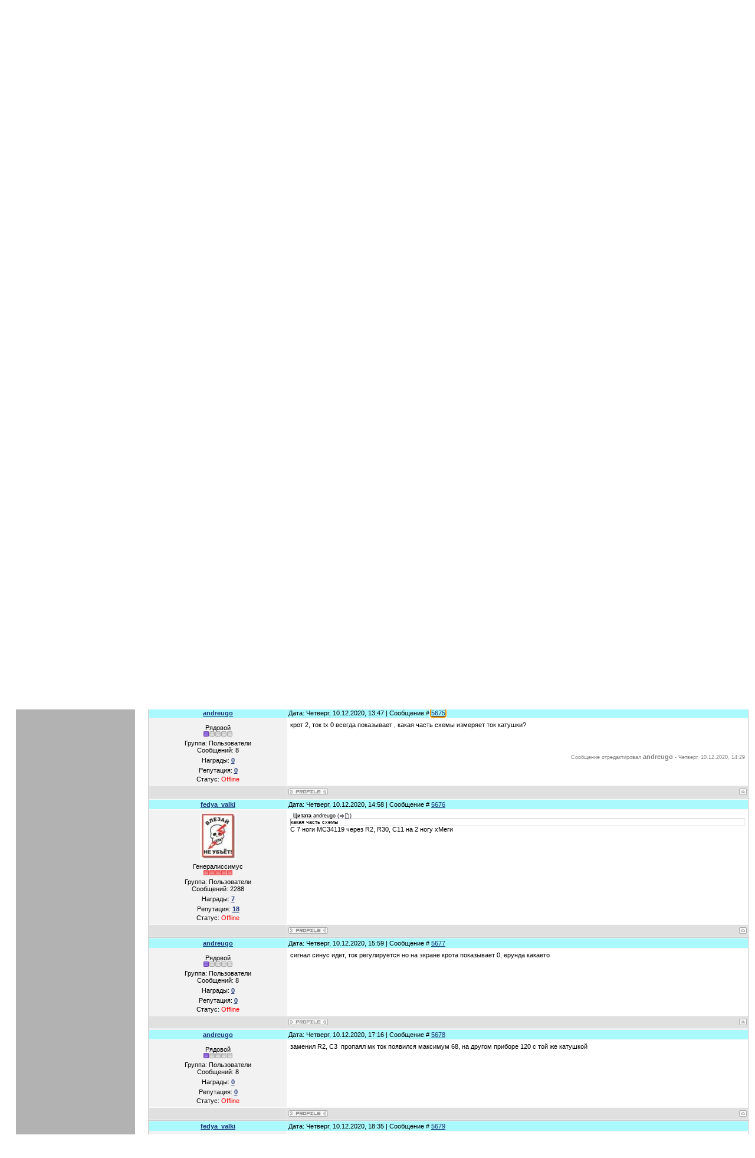

--- FILE ---
content_type: text/html; charset=UTF-8
request_url: http://www.radiodom.ucoz.ru/forum/7-22-379
body_size: 13664
content:
<html>
<head>
<meta http-equiv="content-type" content="text/html; charset=UTF-8">

<title>Вопросы и ответы по КРОТу-2 - Страница 379 - Форум</title>

<link type="text/css" rel="StyleSheet" href="/.s/src/css/911.css" />

	<link rel="stylesheet" href="/.s/src/base.min.css?v=221008" />
	<link rel="stylesheet" href="/.s/src/layer2.min.css?v=221008" />

	<script src="/.s/src/jquery-1.12.4.min.js"></script>
	
	<script src="/.s/src/uwnd.min.js?v=221008"></script>
	<script src="//s764.ucoz.net/cgi/uutils.fcg?a=uSD&ca=2&ug=999&isp=1&r=0.582964358209328"></script>
	<link rel="stylesheet" href="/.s/src/ulightbox/ulightbox.min.css" />
	<link rel="stylesheet" href="/.s/src/social.css" />
	<script src="/.s/src/ulightbox/ulightbox.min.js"></script>
	<script>
/* --- UCOZ-JS-DATA --- */
window.uCoz = {"sign":{"7251":"Запрошенный контент не может быть загружен. Пожалуйста, попробуйте позже.","7254":"Изменить размер","5255":"Помощник","3125":"Закрыть","7252":"Предыдущий","5458":"Следующий","7287":"Перейти на страницу с фотографией.","7253":"Начать слайд-шоу"},"module":"forum","layerType":2,"country":"US","site":{"id":"0radiodom","host":"radiodom.ucoz.ru","domain":"radiodom.org"},"uLightboxType":1,"language":"ru","ssid":"630637207032513352064","mod":"fr"};
/* --- UCOZ-JS-CODE --- */

	function Insert(qmid, user, text ) {
		user = user.replace(/\[/g, '\\[').replace(/\]/g, '\\]');
		if ( !!text ) {
			qmid = qmid.replace(/[^0-9]/g, "");
			paste("[quote="+user+";"+qmid+"]"+text+"[/quote]\n", 0);
		} else {
			_uWnd.alert('Выделите текст для цитирования', '', {w:230, h:80, tm:3000});
		}
	}

	function paste(text, flag ) {
		if ( document.selection && flag ) {
			document.addform.message.focus();
			document.addform.document.selection.createRange().text = text;
		} else {
			document.addform.message.value += text;
		}
	}

	function get_selection( ) {
		if ( window.getSelection ) {
			selection = window.getSelection().toString();
		} else if ( document.getSelection ) {
			selection = document.getSelection();
		} else {
			selection = document.selection.createRange().text;
		}
	}

	function pdel(id, n ) {
		if ( confirm('Вы подтверждаете удаление?') ) {
			(window.pDelBut = document.getElementById('dbo' + id))
				&& (pDelBut.width = pDelBut.height = 13) && (pDelBut.src = '/.s/img/ma/m/i2.gif');
			_uPostForm('', {url:'/forum/7-22-' + id + '-8-0-630637207032513352064', 't_pid': n});
		}
	}
 function uSocialLogin(t) {
			var params = {"yandex":{"width":870,"height":515},"google":{"width":700,"height":600},"ok":{"width":710,"height":390},"facebook":{"height":520,"width":950},"vkontakte":{"height":400,"width":790}};
			var ref = escape(location.protocol + '//' + ('www.radiodom.ucoz.ru' || location.hostname) + location.pathname + ((location.hash ? ( location.search ? location.search + '&' : '?' ) + 'rnd=' + Date.now() + location.hash : ( location.search || '' ))));
			window.open('/'+t+'?ref='+ref,'conwin','width='+params[t].width+',height='+params[t].height+',status=1,resizable=1,left='+parseInt((screen.availWidth/2)-(params[t].width/2))+',top='+parseInt((screen.availHeight/2)-(params[t].height/2)-20)+'screenX='+parseInt((screen.availWidth/2)-(params[t].width/2))+',screenY='+parseInt((screen.availHeight/2)-(params[t].height/2)-20));
			return false;
		}
		function TelegramAuth(user){
			user['a'] = 9; user['m'] = 'telegram';
			_uPostForm('', {type: 'POST', url: '/index/sub', data: user});
		}
function loginPopupForm(params = {}) { new _uWnd('LF', ' ', -250, -100, { closeonesc:1, resize:1 }, { url:'/index/40' + (params.urlParams ? '?'+params.urlParams : '') }) }
/* --- UCOZ-JS-END --- */
</script>

	<style>.UhideBlock{display:none; }</style>
	<script type="text/javascript">new Image().src = "//counter.yadro.ru/hit;noadsru?r"+escape(document.referrer)+(screen&&";s"+screen.width+"*"+screen.height+"*"+(screen.colorDepth||screen.pixelDepth))+";u"+escape(document.URL)+";"+Date.now();</script>
</head>

<body style="background:#FFFFFF; margin:0px; padding:0px;">
<div id="utbr8214" rel="s764"></div>

<table cellpadding="0" cellspacing="0" border="0" width="100%">
<tr><td width="241" align="center" valign="top" style="background:url('/.s/t/911/1.gif') right repeat-y #FFFFFF;">

<table border="0" cellpadding="0" cellspacing="0" width="241">
<tr><td width="22" height="18"><img src="/.s/t/911/2.gif" border="0"></td><td width="213" height="18"><img src="/.s/t/911/3.gif" border="0"></td><td width="6" height="18"><img src="/.s/t/911/4.gif" border="0"></td></tr>
<tr><td width="22" height="120"><img src="/.s/t/911/5.gif" border="0"></td><td width="213" height="120" style="background:url('/.s/t/911/6.gif');padding-top:50px;" align="center"><span style="color:#656565;font:20pt bold Verdana,Tahoma;"><b><!-- <logo> -->Мой сайт<!-- </logo> --></b></span></td><td width="6" height="120"><img src="/.s/t/911/7.gif" border="0"></td></tr>
<tr><td width="22" height="10"><img src="/.s/t/911/8.gif" border="0"></td><td width="213" height="10"><img src="/.s/t/911/9.gif" border="0"></td><td width="6" height="10"><img src="/.s/t/911/10.gif" border="0"></td></tr>
<tr><td width="22" valign="top"><img src="/.s/t/911/11.gif" border="0"></td><td width="213" valign="top" style="background:url('/.s/t/911/12.gif') no-repeat;padding:0 6px 0 5px;">
<!-- <sblock_menu> -->

<!-- <bc> --><div id="uMenuDiv1" class="uMenuV" style="position:relative;"><ul class="uMenuRoot">
<li><div class="umn-tl"><div class="umn-tr"><div class="umn-tc"></div></div></div><div class="umn-ml"><div class="umn-mr"><div class="umn-mc"><div class="uMenuItem"><a href="/"><span>Главная страница</span></a></div></div></div></div><div class="umn-bl"><div class="umn-br"><div class="umn-bc"><div class="umn-footer"></div></div></div></div></li>
<li><div class="umn-tl"><div class="umn-tr"><div class="umn-tc"></div></div></div><div class="umn-ml"><div class="umn-mr"><div class="umn-mc"><div class="uMenuItem"><a href="/index/sajt_posveshhen_radioehlektronike/0-2"><span>Информация о сайте</span></a></div></div></div></div><div class="umn-bl"><div class="umn-br"><div class="umn-bc"><div class="umn-footer"></div></div></div></div></li>
<li><div class="umn-tl"><div class="umn-tr"><div class="umn-tc"></div></div></div><div class="umn-ml"><div class="umn-mr"><div class="umn-mc"><div class="uMenuItem"><a href="/load"><span>Каталог файлов</span></a></div></div></div></div><div class="umn-bl"><div class="umn-br"><div class="umn-bc"><div class="umn-footer"></div></div></div></div></li>
<li><div class="umn-tl"><div class="umn-tr"><div class="umn-tc"></div></div></div><div class="umn-ml"><div class="umn-mr"><div class="umn-mc"><div class="uMenuItem"><a href="/index/tajmer/0-4"><span>Таймер</span></a></div></div></div></div><div class="umn-bl"><div class="umn-br"><div class="umn-bc"><div class="umn-footer"></div></div></div></div></li>
<li><div class="umn-tl"><div class="umn-tr"><div class="umn-tc"></div></div></div><div class="umn-ml"><div class="umn-mr"><div class="umn-mc"><div class="uMenuItem"><a href="/index/termorele/0-5"><span>Термореле</span></a></div></div></div></div><div class="umn-bl"><div class="umn-br"><div class="umn-bc"><div class="umn-footer"></div></div></div></div></li>
<li><div class="umn-tl"><div class="umn-tr"><div class="umn-tc"></div></div></div><div class="umn-ml"><div class="umn-mr"><div class="umn-mc"><div class="uMenuItem"><a href="/index/dozimetr/0-7"><span>Дозиметр</span></a></div></div></div></div><div class="umn-bl"><div class="umn-br"><div class="umn-bc"><div class="umn-footer"></div></div></div></div></li>
<li><div class="umn-tl"><div class="umn-tr"><div class="umn-tc"></div></div></div><div class="umn-ml"><div class="umn-mr"><div class="umn-mc"><div class="uMenuItem"><a href="/faq"><span>FAQ (вопрос/ответ)</span></a></div></div></div></div><div class="umn-bl"><div class="umn-br"><div class="umn-bc"><div class="umn-footer"></div></div></div></div></li>
<li><div class="umn-tl"><div class="umn-tr"><div class="umn-tc"></div></div></div><div class="umn-ml"><div class="umn-mr"><div class="umn-mc"><div class="uMenuItem"><a href="/forum"><span>Форум</span></a></div></div></div></div><div class="umn-bl"><div class="umn-br"><div class="umn-bc"><div class="umn-footer"></div></div></div></div></li>
<li><div class="umn-tl"><div class="umn-tr"><div class="umn-tc"></div></div></div><div class="umn-ml"><div class="umn-mr"><div class="umn-mc"><div class="uMenuItem"><a href="/index/pinpointer_quot_gnom_m_quot/0-8"><span>Пинпоинтер &quot;ГНОМ-М&quot;</span></a></div></div></div></div><div class="umn-bl"><div class="umn-br"><div class="umn-bc"><div class="umn-footer"></div></div></div></div></li>
<li><div class="umn-tl"><div class="umn-tr"><div class="umn-tc"></div></div></div><div class="umn-ml"><div class="umn-mr"><div class="umn-mc"><div class="uMenuItem"><a href="/index/prostoj_programmator_dlja_avr/0-9"><span>Простой программатор...</span></a></div></div></div></div><div class="umn-bl"><div class="umn-br"><div class="umn-bc"><div class="umn-footer"></div></div></div></div></li>
<li><div class="umn-tl"><div class="umn-tr"><div class="umn-tc"></div></div></div><div class="umn-ml"><div class="umn-mr"><div class="umn-mc"><div class="uMenuItem"><a href="/index/selektivnyj_metallodetektor_quot_krot_m_quot/0-14"><span>МД &quot;КРОТ-М&quot;</span></a></div></div></div></div><div class="umn-bl"><div class="umn-br"><div class="umn-bc"><div class="umn-footer"></div></div></div></div></li>
<li><div class="umn-tl"><div class="umn-tr"><div class="umn-tc"></div></div></div><div class="umn-ml"><div class="umn-mr"><div class="umn-mc"><div class="uMenuItem"><a href="/index/universalnyj_pribor_izmeritelnyj_pribor/0-15"><span>Универсальный прибор...</span></a></div></div></div></div><div class="umn-bl"><div class="umn-br"><div class="umn-bc"><div class="umn-footer"></div></div></div></div></li>
<li><div class="umn-tl"><div class="umn-tr"><div class="umn-tc"></div></div></div><div class="umn-ml"><div class="umn-mr"><div class="umn-mc"><div class="uMenuItem"><a href="/photo"><span>Фотоальбомы</span></a></div></div></div></div><div class="umn-bl"><div class="umn-br"><div class="umn-bc"><div class="umn-footer"></div></div></div></div></li>
<li><div class="umn-tl"><div class="umn-tr"><div class="umn-tc"></div></div></div><div class="umn-ml"><div class="umn-mr"><div class="umn-mc"><div class="uMenuItem"><a href="/index/usb_programmator_quot_avrisp_mkii_klon_quot/0-16"><span>USB программатор &qu...</span></a></div></div></div></div><div class="umn-bl"><div class="umn-br"><div class="umn-bc"><div class="umn-footer"></div></div></div></div></li>
<li><div class="umn-tl"><div class="umn-tr"><div class="umn-tc"></div></div></div><div class="umn-ml"><div class="umn-mr"><div class="umn-mc"><div class="uMenuItem"><a href="/index/selektivnyj_mikrokontrollernyj_metallodetektor_quot_krot2_m_quot/0-17"><span>МД "КРОТ2-ХМ"</span></a></div></div></div></div><div class="umn-bl"><div class="umn-br"><div class="umn-bc"><div class="umn-footer"></div></div></div></div></li>
<li><div class="umn-tl"><div class="umn-tr"><div class="umn-tc"></div></div></div><div class="umn-ml"><div class="umn-mr"><div class="umn-mc"><div class="uMenuItem"><a href="/publ"><span>Каталог статей</span></a></div></div></div></div><div class="umn-bl"><div class="umn-br"><div class="umn-bc"><div class="umn-footer"></div></div></div></div></li>
<li><div class="umn-tl"><div class="umn-tr"><div class="umn-tc"></div></div></div><div class="umn-ml"><div class="umn-mr"><div class="umn-mc"><div class="uMenuItem"><a href="/index/muzykalnaja_pauza/0-19"><span>Музыкальная пауза</span></a></div></div></div></div><div class="umn-bl"><div class="umn-br"><div class="umn-bc"><div class="umn-footer"></div></div></div></div></li>
<li><div class="umn-tl"><div class="umn-tr"><div class="umn-tc"></div></div></div><div class="umn-ml"><div class="umn-mr"><div class="umn-mc"><div class="uMenuItem"><a href="/index/md_quot_krot3_khm_quot/0-20"><span>МД "КРОТ3-ХМ"</span></a></div></div></div></div><div class="umn-bl"><div class="umn-br"><div class="umn-bc"><div class="umn-footer"></div></div></div></div></li>
<li><div class="umn-tl"><div class="umn-tr"><div class="umn-tc"></div></div></div><div class="umn-ml"><div class="umn-mr"><div class="umn-mc"><div class="uMenuItem"><a href="http://radiodom.org/index/krot2_dfkh/0-21"><span>КРОТ2 -  DFХ</span></a></div></div></div></div><div class="umn-bl"><div class="umn-br"><div class="umn-bc"><div class="umn-footer"></div></div></div></div></li>
<li><div class="umn-tl"><div class="umn-tr"><div class="umn-tc"></div></div></div><div class="umn-ml"><div class="umn-mr"><div class="umn-mc"><div class="uMenuItem"><a href="http://www.radiodom.org/index/md_quot_krot_raiting_quot/0-22"><span>МД "КРОТ-RAITIN...</span></a></div></div></div></div><div class="umn-bl"><div class="umn-br"><div class="umn-bc"><div class="umn-footer"></div></div></div></div></li>
<li><div class="umn-tl"><div class="umn-tr"><div class="umn-tc"></div></div></div><div class="umn-ml"><div class="umn-mr"><div class="umn-mc"><div class="uMenuItem"><a href="/index/quot_krot_smart_quot/0-24"><span>&quot;Крот СМАРТ&quot;</span></a></div></div></div></div><div class="umn-bl"><div class="umn-br"><div class="umn-bc"><div class="umn-footer"></div></div></div></div></li>
<li><div class="umn-tl"><div class="umn-tr"><div class="umn-tc"></div></div></div><div class="umn-ml"><div class="umn-mr"><div class="umn-mc"><div class="uMenuItem"><a href="/index/krot_smart_mini_podvodnyj_variant/0-25"><span>Крот Смарт Мини</span></a></div></div></div></div><div class="umn-bl"><div class="umn-br"><div class="umn-bc"><div class="umn-footer"></div></div></div></div></li>
<li><div class="umn-tl"><div class="umn-tr"><div class="umn-tc"></div></div></div><div class="umn-ml"><div class="umn-mr"><div class="umn-mc"><div class="uMenuItem"><a href="/index/krot_pro/0-31"><span>КРОТ ПРО</span></a></div></div></div></div><div class="umn-bl"><div class="umn-br"><div class="umn-bc"><div class="umn-footer"></div></div></div></div></li>
<li><div class="umn-tl"><div class="umn-tr"><div class="umn-tc"></div></div></div><div class="umn-ml"><div class="umn-mr"><div class="umn-mc"><div class="uMenuItem"><a href="/index/krot_stm/0-32"><span>КРОТ Stm</span></a></div></div></div></div><div class="umn-bl"><div class="umn-br"><div class="umn-bc"><div class="umn-footer"></div></div></div></div></li></ul></div><script>$(function(){_uBuildMenu('#uMenuDiv1',0,document.location.href+'/','uMenuItemA','uMenuArrow',2500);})</script><!-- </bc> -->

<!-- </sblock_menu> -->
</td><td width="6" valign="top"><img src="/.s/t/911/13.gif" border="0"></td></tr>
</tr>
</table>

<table border="0" cellpadding="0" cellspacing="0" width="241">

<tr><td width="16"></td>
<td valign="top" width="225">

<!--U1CLEFTER1Z--><!-- <block1> -->

<table border="0" cellpadding="0" cellspacing="0" width="225">
<tr><td height="40" style="background:url('/.s/t/911/14.gif') #F7F7F7;padding-bottom:7px;" align="center"><b><!-- <bt> --><!--<s5158>-->Форма входа<!--</s>--><!-- </bt> --></b></td></tr>
<tr><td style="padding:0 15px 5px 15px;"><!-- <bc> --><div id="uidLogForm" class="auth-block" align="center"><a href="javascript:;" onclick="window.open('https://login.uid.me/?site=0radiodom&ref='+escape(location.protocol + '//' + ('www.radiodom.ucoz.ru' || location.hostname) + location.pathname + ((location.hash ? ( location.search ? location.search + '&' : '?' ) + 'rnd=' + Date.now() + location.hash : ( location.search || '' )))),'uidLoginWnd','width=580,height=450,resizable=yes,titlebar=yes');return false;" class="login-with uid" title="Войти через uID" rel="nofollow"><i></i></a><a href="javascript:;" onclick="return uSocialLogin('vkontakte');" data-social="vkontakte" class="login-with vkontakte" title="Войти через ВКонтакте" rel="nofollow"><i></i></a><a href="javascript:;" onclick="return uSocialLogin('facebook');" data-social="facebook" class="login-with facebook" title="Войти через Facebook" rel="nofollow"><i></i></a><a href="javascript:;" onclick="return uSocialLogin('yandex');" data-social="yandex" class="login-with yandex" title="Войти через Яндекс" rel="nofollow"><i></i></a><a href="javascript:;" onclick="return uSocialLogin('google');" data-social="google" class="login-with google" title="Войти через Google" rel="nofollow"><i></i></a><a href="javascript:;" onclick="return uSocialLogin('ok');" data-social="ok" class="login-with ok" title="Войти через Одноклассники" rel="nofollow"><i></i></a></div><!-- </bc> --></td></tr>
</table>

<!-- </block1> -->

<!-- <block2> -->

<!-- </block2> -->

<!-- <block3> -->

<!-- </block3> -->


<!-- <block4> -->

<!-- </block4> -->

<!-- <block5> -->

<table border="0" cellpadding="0" cellspacing="0" width="225">
<tr><td height="40" style="background:url('/.s/t/911/14.gif') #F7F7F7;padding-bottom:7px;" align="center"><b><!-- <bt> --><!--<s3163>-->Поиск<!--</s>--><!-- </bt> --></b></td></tr>
<tr><td style="padding:0 15px 5px 15px;"><div align="center"><!-- <bc> -->
		<div class="searchForm">
			<form onsubmit="this.sfSbm.disabled=true" method="get" style="margin:0" action="/search/">
				<div align="center" class="schQuery">
					<input type="text" name="q" maxlength="30" size="20" class="queryField" />
				</div>
				<div align="center" class="schBtn">
					<input type="submit" class="searchSbmFl" name="sfSbm" value="Найти" />
				</div>
				<input type="hidden" name="t" value="0">
			</form>
		</div><!-- </bc> --></div></td></tr>
</table>

<!-- </block5> -->

<!-- <block6> -->

<!-- </block6> -->

<!-- <block7> -->

<!-- </block7> -->

<!-- <block9> -->

<table border="0" cellpadding="0" cellspacing="0" width="225">
<tr><td height="40" style="background:url('/.s/t/911/14.gif') #F7F7F7;padding-bottom:7px;" align="center"><b><!-- <bt> --><!--<s3199>-->Мини-чат<!--</s>--><!-- </bt> --></b></td></tr>
<tr><td style="padding:0 15px 5px 15px;"><!-- <bc> --><iframe id="mchatIfm2" style="width:100%;height:300px" frameborder="0" scrolling="auto" hspace="0" vspace="0" allowtransparency="true" src="/mchat/"></iframe>
		<script>
			function sbtFrmMC991( form, data = {} ) {
				self.mchatBtn.style.display = 'none';
				self.mchatAjax.style.display = '';

				_uPostForm( form, { type:'POST', url:'/mchat/?518091414.513275', data } )

				return false
			}

			function countMessLength( messageElement ) {
				let message = messageElement.value
				let rst = 500 - message.length

				if ( rst < 0 ) {
					rst = 0;
					message = message.substr(0, 500);
					messageElement.value = message
				}

				document.querySelector('#jeuwu28').innerHTML = rst;
			}

			var tID7174 = -1;
			var tAct7174 = false;

			function setT7174(s) {
				var v = parseInt(s.options[s.selectedIndex].value);
				document.cookie = "mcrtd=" + s.selectedIndex + "; path=/";
				if (tAct7174) {
					clearInterval(tID7174);
					tAct7174 = false;
				}
				if (v > 0) {
					tID7174 = setInterval("document.getElementById('mchatIfm2').src='/mchat/?' + Date.now();", v*1000 );
					tAct7174 = true;
				}
			}

			function initSel7174() {
				var res = document.cookie.match(/(\W|^)mcrtd=([0-9]+)/);
				var s = $("#mchatRSel")[0];
				if (res && !!s) {
					s.selectedIndex = parseInt(res[2]);
					setT7174(s);
				}
				$("#mchatMsgF").on('keydown', function(e) {
					if ( e.keyCode == 13 && e.ctrlKey && !e.shiftKey ) {
						e.preventDefault()
						this.form?.requestSubmit()
					}
				});
			}
		</script>

		<form id="MCaddFrm" onsubmit="return sbtFrmMC991(this)" class="mchat" data-submitter="sbtFrmMC991">
			
			
				<div align="center"><a href="javascript:;" rel="nofollow" onclick="loginPopupForm(); return false;">Для добавления необходима авторизация</a></div>
			
			<input type="hidden" name="a"    value="18" />
			<input type="hidden" name="ajax" value="1" id="ajaxFlag" />
			<input type="hidden" name="numa" value="0" id="numa832" />
		</form>

		<!-- recaptcha lib -->
		
		<!-- /recaptcha lib -->

		<script>
			initSel7174();
			
			//try { bindSubmitHandler() } catch(e) {}
		</script><!-- </bc> --></td></tr>
</table>

<!-- </block9> -->

<!-- <block11> -->

<!-- </block11> --><!--/U1CLEFTER1Z-->
</td>

</tr>
</table>


</td><td valign="top" width="100%">
<!--U1AHEADER1Z--><table border="0" cellpadding="0" cellspacing="0" height="214" width="100%" style="background:url('/.s/t/911/15.gif');">
<tr><td height="36" style="background:url('/.s/t/911/16.gif') left no-repeat;font-size:10px;">Понедельник, 26.01.2026, 19:01</td></tr>
<tr><td height="41" style="background:url('/.s/t/911/17.jpg') left no-repeat;font-size:10px;"><!--<s5212>-->Приветствую Вас<!--</s>--> <b>Гость</b> | <a href="/forum/7-0-0-37" title="RSS">RSS</a><br><a href="http://radiodom.org/" title="Главная"><!--<s5176>-->Главная<!--</s>--></a>  | <a href="/register" title="Регистрация"><!--<s3089>-->Регистрация<!--</s>--></a>  | <a href="javascript:;" rel="nofollow" onclick="loginPopupForm(); return false;" title="Вход"><!--<s3087>-->Вход<!--</s>--></a></td></tr>
<tr><td height="137"><img src="/.s/t/911/18.jpg" border="0"></td></tr>
</table><div style="height:10px;"></div><!--/U1AHEADER1Z-->
<div style="padding:5px;color:#FFFFFF;text-transform:uppercase;background:#1A3478;font-weight:bold;">Вопросы и ответы по КРОТу-2 - Страница 379 - Форум</div>
<table border="0" cellpadding="5" cellspacing="0" width="100%"><tr><td style="background:#FFFFFF;padding:10px;"><div class="forumContent"><table border="0" cellpadding="0" height="30" cellspacing="0" width="100%">
<tr>
<td align="right">[
<a class="fNavLink" href="/forum/0-0-1-34" rel="nofollow"><!--<s5209>-->Новые сообщения<!--</s>--></a> &middot; 
<a class="fNavLink" href="/forum/0-0-1-35" rel="nofollow"><!--<s5216>-->Участники<!--</s>--></a> &middot; 
<a class="fNavLink" href="/forum/0-0-0-36" rel="nofollow"><!--<s5166>-->Правила форума<!--</s>--></a> &middot; 
<a class="fNavLink" href="/forum/0-0-0-6" rel="nofollow"><!--<s3163>-->Поиск<!--</s>--></a> &middot; 
<a class="fNavLink" href="/forum/7-0-0-37" rel="nofollow">RSS</a> ]</td>
</tr>
</table>
<div align=»center»><br>
<script async src="//pagead2.googlesyndication.com/pagead/js/adsbygoogle.js"></script>
<!-- 1 -->
<ins class="adsbygoogle"
 style="display:inline-block;width:728px;height:90px"
 data-ad-client="ca-pub-2499411939042410"
 data-ad-slot="3636687685"></ins>
<script>
(adsbygoogle = window.adsbygoogle || []).push({});
</script>
</div>
 
		

		<table class="ThrTopButtonsTbl" border="0" width="100%" cellspacing="0" cellpadding="0">
			<tr class="ThrTopButtonsRow1">
				<td width="50%" class="ThrTopButtonsCl11">
	<ul class="switches switchesTbl forum-pages">
		<li class="pagesInfo">Страница <span class="curPage">379</span> из <span class="numPages">383</span></li>
		<li class="switch switch-back"><a class="switchBack" href="/forum/7-22-378" title="Предыдущая"><span>&laquo;</span></a></li> <li class="switch"><a class="switchDigit" href="/forum/7-22-1">1</a></li>
	<li class="switch"><a class="switchDigit" href="/forum/7-22-2">2</a></li>
	<li class="switch"><span>&hellip;</span></li>
	<li class="switch"><a class="switchDigit" href="/forum/7-22-377">377</a></li>
	<li class="switch"><a class="switchDigit" href="/forum/7-22-378">378</a></li>
	<li class="switchActive">379</li>
	<li class="switch"><a class="switchDigit" href="/forum/7-22-380">380</a></li>
	<li class="switch"><a class="switchDigit" href="/forum/7-22-381">381</a></li>
	<li class="switch"><a class="switchDigit" href="/forum/7-22-382">382</a></li>
	<li class="switch"><a class="switchDigit" href="/forum/7-22-383">383</a></li> <li class="switch switch-next"><a class="switchNext" href="/forum/7-22-380" title="Следующая"><span>&raquo;</span></a></li>
	</ul></td>
				<td align="right" class="frmBtns ThrTopButtonsCl12"><div id="frmButns83"><a href="javascript:;" rel="nofollow" onclick="_uWnd.alert('Необходима авторизация для данного действия. Войдите или зарегистрируйтесь.','',{w:230,h:80,tm:3000});return false;"><img alt="" style="margin:0;padding:0;border:0;" title="Ответить" src="/.s/img/fr/bt/4/t_reply.gif" /></a> <a href="javascript:;" rel="nofollow" onclick="_uWnd.alert('Необходима авторизация для данного действия. Войдите или зарегистрируйтесь.','',{w:230,h:80,tm:3000});return false;"><img alt="" style="margin:0;padding:0;border:0;" title="Новая тема" src="/.s/img/fr/bt/4/t_new.gif" /></a> <a href="javascript:;" rel="nofollow" onclick="_uWnd.alert('Необходима авторизация для данного действия. Войдите или зарегистрируйтесь.','',{w:230,h:80,tm:3000});return false;"><img alt="" style="margin:0;padding:0;border:0;" title="Новый опрос" src="/.s/img/fr/bt/4/t_poll.gif" /></a></div></td></tr>
			
		</table>
		
	<table class="ThrForumBarTbl" border="0" width="100%" cellspacing="0" cellpadding="0">
		<tr class="ThrForumBarRow1">
			<td class="forumNamesBar ThrForumBarCl11 breadcrumbs" style="padding-top:3px;padding-bottom:5px;">
				<a class="forumBar breadcrumb-item" href="/forum/">Форум</a>  <span class="breadcrumb-sep">&raquo;</span> <a class="forumBar breadcrumb-item" href="/forum/1">Приборы для поиска</a> <span class="breadcrumb-sep">&raquo;</span> <a class="forumBar breadcrumb-item" href="/forum/7">MD  &quot;КPОТ2-ХМ&quot;</a> <span class="breadcrumb-sep">&raquo;</span> <a class="forumBarA" href="/forum/7-22-1">Вопросы и ответы по КРОТу-2</a></td><td class="ThrForumBarCl12" >
	
	<script>
	function check_search(form ) {
		if ( form.s.value.length < 3 ) {
			_uWnd.alert('Вы ввели слишком короткий поисковой запрос.', '', { w:230, h:80, tm:3000 })
			return false
		}
		return true
	}
	</script>
	<form id="thread_search_form" onsubmit="return check_search(this)" action="/forum/7-22" method="GET">
		<input class="fastNav" type="submit" value="Ok" id="thread_search_button"><input type="text" name="s" value="" placeholder="Поиск по теме" id="thread_search_field"/>
	</form>
			</td></tr>
	</table>
		
		<div class="gDivLeft">
	<div class="gDivRight">
		<table class="gTable threadpage-posts-table" border="0" width="100%" cellspacing="1" cellpadding="0">
		<tr>
			<td class="gTableTop">
				<div style="float:right" class="gTopCornerRight"></div>
				<span class="forum-title">Вопросы и ответы по КРОТу-2</span>
				</td></tr><tr><td class="postSeparator"><div style="margin-bottom: 20px">
				<span style="display:none;" class="fpaping"></span>
			</div></td></tr><tr id="post36094"><td class="postRest1">
				<table border="0" width="100%" cellspacing="1" cellpadding="2" class="postTable">
					<tr><td width="23%" class="postTdTop" align="center"><a class="postUser" href="javascript:;" rel="nofollow" onClick="emoticon('[b]24D590L[/b],');return false;">24D590L</a></td><td class="postTdTop">Дата: Воскресенье, 11.10.2020, 12:07 | Сообщение # <a rel="nofollow" name="36094" class="postNumberLink" href="javascript:;" onclick="prompt('Прямая ссылка к сообщению', 'http://www.radiodom.ucoz.ru/forum/7-22-36094-16-1602410857'); return false;">5671</a></td></tr>
					<tr><td class="postTdInfo" valign="top">
					<div class="postRankName">Генерал-майор</div>

					<div class="postRankIco"><img alt="" border="0" align="absmiddle" name="rankimg" src="/.s/rnk/1/rank7.gif" title="Ранг 7" /></div>
					<div class="postUserGroup">Группа: Пользователи</div>
					
					<div class="numposts">Сообщений: <span class="unp">280</span></div>
					<div class="reputation">Награды: <a href="javascript:;" rel="nofollow" onclick="new _uWnd('AwL', 'Список наград', 380, 200, {autosize:1, closeonesc:1, maxh:300, minh:100},{url:'/index/54-1915'});return false;" title="Список наград"><span class="repNums"><b>1</b></span></a> </div>
					<div class="reputation">Репутация: <a href="javascript:;" rel="nofollow" onclick="new _uWnd('Rh', ' ', -400, 250, { closeonesc:1, maxh:300, minh:100 }, { url:'/index/9-1915'}); return false;" title="Смотреть историю репутации" class="repHistory"><b>2</b></a></div>
					
					<div class="statusBlock">Статус: <span class="statusOffline">Offline</span></div>
					 
					</td><td class="posttdMessage" valign="top" style="word-wrap: break-word;"><span class="ucoz-forum-post" id="ucoz-forum-post-36094" edit-url=""><!--uzquote--><div class="bbQuoteBlock"><div class="bbQuoteName" style="padding-left:5px;font-size:7pt"><b>Цитата</b> <span class="qName"><!--qn-->Блукач<!--/qn--></span> (<span class="qAnchor"><!--qa--><a href="/forum/7-22-36091-16-1602408026"><img alt="" style="margin:0;padding:0;vertical-align:middle;" title="Ссылка на цитируемый текст" src="/.s/img/fr/ic/4/lastpost.gif"></a><!--/qa--></span>) </div><div class="quoteMessage" style="border:1px inset;max-height:200px;overflow:auto;"><!--uzq-->в чем отличие от старых версий плат и их усилителем?<!--/uzq--></div></div><!--/uzquote-->В количестве ОУ и их подключение к микроконтроллеру.</span>
					
					
					</td></tr>
					<tr><td class="postBottom" align="center">&nbsp;</td><td class="postBottom">
					<table border="0" width="100%" cellspacing="0" cellpadding="0">
					<tr><td><a href="javascript:;" rel="nofollow" onclick="window.open('/index/8-1915', 'up1915', 'scrollbars=1,top=0,left=0,resizable=1,width=700,height=375'); return false;"><img alt="" style="margin:0;padding:0;border:0;" src="/.s/img/fr/bt/4/p_profile.gif" title="Профиль пользователя" /></a>    </td><td style="text-align:end;padding-inline-end:15px;"></td><td width="2%" nowrap style="text-align:end;"><a class="goOnTop" href="javascript:scroll(0,0);"><img alt="" style="margin:0;padding:0;border:0;" src="/.s/img/fr/bt/4/p_up.gif" title="Вверх" /></a></td></tr>
					</table></td></tr>
				</table></td></tr><tr id="post36095"><td class="postRest2">
				<table border="0" width="100%" cellspacing="1" cellpadding="2" class="postTable">
					<tr><td width="23%" class="postTdTop" align="center"><a class="postUser" href="javascript:;" rel="nofollow" onClick="emoticon('[b]Блукач[/b],');return false;">Блукач</a></td><td class="postTdTop">Дата: Воскресенье, 11.10.2020, 13:37 | Сообщение # <a rel="nofollow" name="36095" class="postNumberLink" href="javascript:;" onclick="prompt('Прямая ссылка к сообщению', 'http://www.radiodom.ucoz.ru/forum/7-22-36095-16-1602416225'); return false;">5672</a></td></tr>
					<tr><td class="postTdInfo" valign="top">
					<img alt="" title="Блукач" class="userAvatar" border="0" src="/avatar/00/04/13674243.jpg"><div class="postRankName">Генерал-майор</div>

					<div class="postRankIco"><img alt="" border="0" align="absmiddle" name="rankimg" src="/.s/rnk/1/rank7.gif" title="Ранг 7" /></div>
					<div class="postUserGroup">Группа: Пользователи</div>
					
					<div class="numposts">Сообщений: <span class="unp">396</span></div>
					<div class="reputation">Награды: <a href="javascript:;" rel="nofollow" onclick="new _uWnd('AwL', 'Список наград', 380, 200, {autosize:1, closeonesc:1, maxh:300, minh:100},{url:'/index/54-2136'});return false;" title="Список наград"><span class="repNums"><b>1</b></span></a> </div>
					<div class="reputation">Репутация: <a href="javascript:;" rel="nofollow" onclick="new _uWnd('Rh', ' ', -400, 250, { closeonesc:1, maxh:300, minh:100 }, { url:'/index/9-2136'}); return false;" title="Смотреть историю репутации" class="repHistory"><b>3</b></a></div>
					
					<div class="statusBlock">Статус: <span class="statusOffline">Offline</span></div>
					 
					</td><td class="posttdMessage" valign="top" style="word-wrap: break-word;"><span class="ucoz-forum-post" id="ucoz-forum-post-36095" edit-url=""><!--uzquote--><div class="bbQuoteBlock"><div class="bbQuoteName" style="padding-left:5px;font-size:7pt"><b>Цитата</b> <span class="qName"><!--qn-->24D590L<!--/qn--></span> (<span class="qAnchor"><!--qa--><a href="/forum/7-22-36094-16-1602410857"><img alt="" style="margin:0;padding:0;vertical-align:middle;" title="Ссылка на цитируемый текст" src="/.s/img/fr/ic/4/lastpost.gif"></a><!--/qa--></span>) </div><div class="quoteMessage" style="border:1px inset;max-height:200px;overflow:auto;"><!--uzq-->В количестве ОУ и их подключение к микроконтроллеру.<!--/uzq--></div></div><!--/uzquote--> а на практике на копе отличие какое?</span>
					
					
					</td></tr>
					<tr><td class="postBottom" align="center">&nbsp;</td><td class="postBottom">
					<table border="0" width="100%" cellspacing="0" cellpadding="0">
					<tr><td><a href="javascript:;" rel="nofollow" onclick="window.open('/index/8-2136', 'up2136', 'scrollbars=1,top=0,left=0,resizable=1,width=700,height=375'); return false;"><img alt="" style="margin:0;padding:0;border:0;" src="/.s/img/fr/bt/4/p_profile.gif" title="Профиль пользователя" /></a>    </td><td style="text-align:end;padding-inline-end:15px;"></td><td width="2%" nowrap style="text-align:end;"><a class="goOnTop" href="javascript:scroll(0,0);"><img alt="" style="margin:0;padding:0;border:0;" src="/.s/img/fr/bt/4/p_up.gif" title="Вверх" /></a></td></tr>
					</table></td></tr>
				</table></td></tr><tr id="post36096"><td class="postRest1">
				<table border="0" width="100%" cellspacing="1" cellpadding="2" class="postTable">
					<tr><td width="23%" class="postTdTop" align="center"><a class="postUser" href="javascript:;" rel="nofollow" onClick="emoticon('[b]24D590L[/b],');return false;">24D590L</a></td><td class="postTdTop">Дата: Воскресенье, 11.10.2020, 14:03 | Сообщение # <a rel="nofollow" name="36096" class="postNumberLink" href="javascript:;" onclick="prompt('Прямая ссылка к сообщению', 'http://www.radiodom.ucoz.ru/forum/7-22-36096-16-1602417815'); return false;">5673</a></td></tr>
					<tr><td class="postTdInfo" valign="top">
					<div class="postRankName">Генерал-майор</div>

					<div class="postRankIco"><img alt="" border="0" align="absmiddle" name="rankimg" src="/.s/rnk/1/rank7.gif" title="Ранг 7" /></div>
					<div class="postUserGroup">Группа: Пользователи</div>
					
					<div class="numposts">Сообщений: <span class="unp">280</span></div>
					<div class="reputation">Награды: <a href="javascript:;" rel="nofollow" onclick="new _uWnd('AwL', 'Список наград', 380, 200, {autosize:1, closeonesc:1, maxh:300, minh:100},{url:'/index/54-1915'});return false;" title="Список наград"><span class="repNums"><b>1</b></span></a> </div>
					<div class="reputation">Репутация: <a href="javascript:;" rel="nofollow" onclick="new _uWnd('Rh', ' ', -400, 250, { closeonesc:1, maxh:300, minh:100 }, { url:'/index/9-1915'}); return false;" title="Смотреть историю репутации" class="repHistory"><b>2</b></a></div>
					
					<div class="statusBlock">Статус: <span class="statusOffline">Offline</span></div>
					 
					</td><td class="posttdMessage" valign="top" style="word-wrap: break-word;"><span class="ucoz-forum-post" id="ucoz-forum-post-36096" edit-url=""><!--uzquote--><div class="bbQuoteBlock"><div class="bbQuoteName" style="padding-left:5px;font-size:7pt"><b>Цитата</b> <span class="qName"><!--qn-->Блукач<!--/qn--></span> (<span class="qAnchor"><!--qa--><a href="/forum/7-22-36095-16-1602416225"><img alt="" style="margin:0;padding:0;vertical-align:middle;" title="Ссылка на цитируемый текст" src="/.s/img/fr/ic/4/lastpost.gif"></a><!--/qa--></span>) </div><div class="quoteMessage" style="border:1px inset;max-height:200px;overflow:auto;"><!--uzq-->а на практике на копе отличие какое?<!--/uzq--></div></div><!--/uzquote-->Вы же топите за увеличения глубины поиска. Так вот улучшение схемы и приводит к этому.</span>
					
					
					</td></tr>
					<tr><td class="postBottom" align="center">&nbsp;</td><td class="postBottom">
					<table border="0" width="100%" cellspacing="0" cellpadding="0">
					<tr><td><a href="javascript:;" rel="nofollow" onclick="window.open('/index/8-1915', 'up1915', 'scrollbars=1,top=0,left=0,resizable=1,width=700,height=375'); return false;"><img alt="" style="margin:0;padding:0;border:0;" src="/.s/img/fr/bt/4/p_profile.gif" title="Профиль пользователя" /></a>    </td><td style="text-align:end;padding-inline-end:15px;"></td><td width="2%" nowrap style="text-align:end;"><a class="goOnTop" href="javascript:scroll(0,0);"><img alt="" style="margin:0;padding:0;border:0;" src="/.s/img/fr/bt/4/p_up.gif" title="Вверх" /></a></td></tr>
					</table></td></tr>
				</table></td></tr><tr id="post36663"><td class="postRest2">
				<table border="0" width="100%" cellspacing="1" cellpadding="2" class="postTable">
					<tr><td width="23%" class="postTdTop" align="center"><a class="postUser" href="javascript:;" rel="nofollow" onClick="emoticon('[b]mongol791[/b],');return false;">mongol791</a></td><td class="postTdTop">Дата: Воскресенье, 29.11.2020, 22:58 | Сообщение # <a rel="nofollow" name="36663" class="postNumberLink" href="javascript:;" onclick="prompt('Прямая ссылка к сообщению', 'http://www.radiodom.ucoz.ru/forum/7-22-36663-16-1606683486'); return false;">5674</a></td></tr>
					<tr><td class="postTdInfo" valign="top">
					<div class="postRankName">Генерал-полковник</div>

					<div class="postRankIco"><img alt="" border="0" align="absmiddle" name="rankimg" src="/.s/rnk/1/rank9.gif" title="Ранг 9" /></div>
					<div class="postUserGroup">Группа: Пользователи</div>
					
					<div class="numposts">Сообщений: <span class="unp">1109</span></div>
					<div class="reputation">Награды: <a href="javascript:;" rel="nofollow" onclick="new _uWnd('AwL', 'Список наград', 380, 200, {autosize:1, closeonesc:1, maxh:300, minh:100},{url:'/index/54-1730'});return false;" title="Список наград"><span class="repNums"><b>15</b></span></a> </div>
					<div class="reputation">Репутация: <a href="javascript:;" rel="nofollow" onclick="new _uWnd('Rh', ' ', -400, 250, { closeonesc:1, maxh:300, minh:100 }, { url:'/index/9-1730'}); return false;" title="Смотреть историю репутации" class="repHistory"><b>17</b></a></div>
					
					<div class="statusBlock">Статус: <span class="statusOffline">Offline</span></div>
					 
					</td><td class="posttdMessage" valign="top" style="word-wrap: break-word;"><span class="ucoz-forum-post" id="ucoz-forum-post-36663" edit-url=""><!--BBvideo--><span id="scr07Zq1KJtLL"></span><script type="text/javascript">_uVideoPlayer({'url':'https://www.youtube.com/watch?v=LDnBDQzz4hc','width':'640','height':'360'},'scr07Zq1KJtLL');</script><!--/BBvideo--></span>
					
					
					</td></tr>
					<tr><td class="postBottom" align="center">&nbsp;</td><td class="postBottom">
					<table border="0" width="100%" cellspacing="0" cellpadding="0">
					<tr><td><a href="javascript:;" rel="nofollow" onclick="window.open('/index/8-1730', 'up1730', 'scrollbars=1,top=0,left=0,resizable=1,width=700,height=375'); return false;"><img alt="" style="margin:0;padding:0;border:0;" src="/.s/img/fr/bt/4/p_profile.gif" title="Профиль пользователя" /></a>    </td><td style="text-align:end;padding-inline-end:15px;"></td><td width="2%" nowrap style="text-align:end;"><a class="goOnTop" href="javascript:scroll(0,0);"><img alt="" style="margin:0;padding:0;border:0;" src="/.s/img/fr/bt/4/p_up.gif" title="Вверх" /></a></td></tr>
					</table></td></tr>
				</table></td></tr><tr id="post36765"><td class="postRest1">
				<table border="0" width="100%" cellspacing="1" cellpadding="2" class="postTable">
					<tr><td width="23%" class="postTdTop" align="center"><a class="postUser" href="javascript:;" rel="nofollow" onClick="emoticon('[b]andreugo[/b],');return false;">andreugo</a></td><td class="postTdTop">Дата: Четверг, 10.12.2020, 13:47 | Сообщение # <a rel="nofollow" name="36765" class="postNumberLink" href="javascript:;" onclick="prompt('Прямая ссылка к сообщению', 'http://www.radiodom.ucoz.ru/forum/7-22-36765-16-1607600878'); return false;">5675</a></td></tr>
					<tr><td class="postTdInfo" valign="top">
					<div class="postRankName">Рядовой</div>

					<div class="postRankIco"><img alt="" border="0" align="absmiddle" name="rankimg" src="/.s/rnk/1/rank1.gif" title="Ранг 1" /></div>
					<div class="postUserGroup">Группа: Пользователи</div>
					
					<div class="numposts">Сообщений: <span class="unp">8</span></div>
					<div class="reputation">Награды: <a href="javascript:;" rel="nofollow" onclick="new _uWnd('AwL', 'Список наград', 380, 200, {autosize:1, closeonesc:1, maxh:300, minh:100},{url:'/index/54-2199'});return false;" title="Список наград"><span class="repNums"><b>0</b></span></a> </div>
					<div class="reputation">Репутация: <a href="javascript:;" rel="nofollow" onclick="new _uWnd('Rh', ' ', -400, 250, { closeonesc:1, maxh:300, minh:100 }, { url:'/index/9-2199'}); return false;" title="Смотреть историю репутации" class="repHistory"><b>0</b></a></div>
					
					<div class="statusBlock">Статус: <span class="statusOffline">Offline</span></div>
					 
					</td><td class="posttdMessage" valign="top" style="word-wrap: break-word;"><span class="ucoz-forum-post" id="ucoz-forum-post-36765" edit-url="">крот 2, ток tx 0 всегда показывает , какая часть схемы измеряет ток катушки?</span>
					
					
					<br><br><div class="edited">Сообщение отредактировал <span class="editedBy">andreugo</span> - <span class="editedTime">Четверг, 10.12.2020, 14:29</span></div></td></tr>
					<tr><td class="postBottom" align="center">&nbsp;</td><td class="postBottom">
					<table border="0" width="100%" cellspacing="0" cellpadding="0">
					<tr><td><a href="javascript:;" rel="nofollow" onclick="window.open('/index/8-2199', 'up2199', 'scrollbars=1,top=0,left=0,resizable=1,width=700,height=375'); return false;"><img alt="" style="margin:0;padding:0;border:0;" src="/.s/img/fr/bt/4/p_profile.gif" title="Профиль пользователя" /></a>    </td><td style="text-align:end;padding-inline-end:15px;"></td><td width="2%" nowrap style="text-align:end;"><a class="goOnTop" href="javascript:scroll(0,0);"><img alt="" style="margin:0;padding:0;border:0;" src="/.s/img/fr/bt/4/p_up.gif" title="Вверх" /></a></td></tr>
					</table></td></tr>
				</table></td></tr><tr id="post36766"><td class="postRest2">
				<table border="0" width="100%" cellspacing="1" cellpadding="2" class="postTable">
					<tr><td width="23%" class="postTdTop" align="center"><a class="postUser" href="javascript:;" rel="nofollow" onClick="emoticon('[b]fedya_valki[/b],');return false;">fedya_valki</a></td><td class="postTdTop">Дата: Четверг, 10.12.2020, 14:58 | Сообщение # <a rel="nofollow" name="36766" class="postNumberLink" href="javascript:;" onclick="prompt('Прямая ссылка к сообщению', 'http://www.radiodom.ucoz.ru/forum/7-22-36766-16-1607605113'); return false;">5676</a></td></tr>
					<tr><td class="postTdInfo" valign="top">
					<img alt="" title="fedya_valki" class="userAvatar" border="0" src="/avatar/46/1951-185187.jpg"><div class="postRankName">Генералиссимус</div>

					<div class="postRankIco"><img alt="" border="0" align="absmiddle" name="rankimg" src="/.s/rnk/1/rank10.gif" title="Ранг 10" /></div>
					<div class="postUserGroup">Группа: Пользователи</div>
					
					<div class="numposts">Сообщений: <span class="unp">2288</span></div>
					<div class="reputation">Награды: <a href="javascript:;" rel="nofollow" onclick="new _uWnd('AwL', 'Список наград', 380, 200, {autosize:1, closeonesc:1, maxh:300, minh:100},{url:'/index/54-419'});return false;" title="Список наград"><span class="repNums"><b>7</b></span></a> </div>
					<div class="reputation">Репутация: <a href="javascript:;" rel="nofollow" onclick="new _uWnd('Rh', ' ', -400, 250, { closeonesc:1, maxh:300, minh:100 }, { url:'/index/9-419'}); return false;" title="Смотреть историю репутации" class="repHistory"><b>18</b></a></div>
					
					<div class="statusBlock">Статус: <span class="statusOffline">Offline</span></div>
					 
					</td><td class="posttdMessage" valign="top" style="word-wrap: break-word;"><span class="ucoz-forum-post" id="ucoz-forum-post-36766" edit-url=""><!--uzquote--><div class="bbQuoteBlock"><div class="bbQuoteName" style="padding-left:5px;font-size:7pt"><b>Цитата</b> <span class="qName"><!--qn-->andreugo<!--/qn--></span> (<span class="qAnchor"><!--qa--><a href="/forum/7-22-36765-16-1607600878"><img alt="" style="margin:0;padding:0;vertical-align:middle;" title="Ссылка на цитируемый текст" src="/.s/img/fr/ic/4/lastpost.gif"></a><!--/qa--></span>) </div><div class="quoteMessage" style="border:1px inset;max-height:200px;overflow:auto;"><!--uzq-->какая часть схемы<!--/uzq--></div></div><!--/uzquote-->С 7 ноги МС34119 через R2, R30, C11 на 2 ногу хМеги</span>
					
					
					</td></tr>
					<tr><td class="postBottom" align="center">&nbsp;</td><td class="postBottom">
					<table border="0" width="100%" cellspacing="0" cellpadding="0">
					<tr><td><a href="javascript:;" rel="nofollow" onclick="window.open('/index/8-419', 'up419', 'scrollbars=1,top=0,left=0,resizable=1,width=700,height=375'); return false;"><img alt="" style="margin:0;padding:0;border:0;" src="/.s/img/fr/bt/4/p_profile.gif" title="Профиль пользователя" /></a>    </td><td style="text-align:end;padding-inline-end:15px;"></td><td width="2%" nowrap style="text-align:end;"><a class="goOnTop" href="javascript:scroll(0,0);"><img alt="" style="margin:0;padding:0;border:0;" src="/.s/img/fr/bt/4/p_up.gif" title="Вверх" /></a></td></tr>
					</table></td></tr>
				</table></td></tr><tr id="post36767"><td class="postRest1">
				<table border="0" width="100%" cellspacing="1" cellpadding="2" class="postTable">
					<tr><td width="23%" class="postTdTop" align="center"><a class="postUser" href="javascript:;" rel="nofollow" onClick="emoticon('[b]andreugo[/b],');return false;">andreugo</a></td><td class="postTdTop">Дата: Четверг, 10.12.2020, 15:59 | Сообщение # <a rel="nofollow" name="36767" class="postNumberLink" href="javascript:;" onclick="prompt('Прямая ссылка к сообщению', 'http://www.radiodom.ucoz.ru/forum/7-22-36767-16-1607608797'); return false;">5677</a></td></tr>
					<tr><td class="postTdInfo" valign="top">
					<div class="postRankName">Рядовой</div>

					<div class="postRankIco"><img alt="" border="0" align="absmiddle" name="rankimg" src="/.s/rnk/1/rank1.gif" title="Ранг 1" /></div>
					<div class="postUserGroup">Группа: Пользователи</div>
					
					<div class="numposts">Сообщений: <span class="unp">8</span></div>
					<div class="reputation">Награды: <a href="javascript:;" rel="nofollow" onclick="new _uWnd('AwL', 'Список наград', 380, 200, {autosize:1, closeonesc:1, maxh:300, minh:100},{url:'/index/54-2199'});return false;" title="Список наград"><span class="repNums"><b>0</b></span></a> </div>
					<div class="reputation">Репутация: <a href="javascript:;" rel="nofollow" onclick="new _uWnd('Rh', ' ', -400, 250, { closeonesc:1, maxh:300, minh:100 }, { url:'/index/9-2199'}); return false;" title="Смотреть историю репутации" class="repHistory"><b>0</b></a></div>
					
					<div class="statusBlock">Статус: <span class="statusOffline">Offline</span></div>
					 
					</td><td class="posttdMessage" valign="top" style="word-wrap: break-word;"><span class="ucoz-forum-post" id="ucoz-forum-post-36767" edit-url="">сигнал синус идет, ток регулируется но на экране крота показывает 0, ерунда какаето</span>
					
					
					</td></tr>
					<tr><td class="postBottom" align="center">&nbsp;</td><td class="postBottom">
					<table border="0" width="100%" cellspacing="0" cellpadding="0">
					<tr><td><a href="javascript:;" rel="nofollow" onclick="window.open('/index/8-2199', 'up2199', 'scrollbars=1,top=0,left=0,resizable=1,width=700,height=375'); return false;"><img alt="" style="margin:0;padding:0;border:0;" src="/.s/img/fr/bt/4/p_profile.gif" title="Профиль пользователя" /></a>    </td><td style="text-align:end;padding-inline-end:15px;"></td><td width="2%" nowrap style="text-align:end;"><a class="goOnTop" href="javascript:scroll(0,0);"><img alt="" style="margin:0;padding:0;border:0;" src="/.s/img/fr/bt/4/p_up.gif" title="Вверх" /></a></td></tr>
					</table></td></tr>
				</table></td></tr><tr id="post36769"><td class="postRest2">
				<table border="0" width="100%" cellspacing="1" cellpadding="2" class="postTable">
					<tr><td width="23%" class="postTdTop" align="center"><a class="postUser" href="javascript:;" rel="nofollow" onClick="emoticon('[b]andreugo[/b],');return false;">andreugo</a></td><td class="postTdTop">Дата: Четверг, 10.12.2020, 17:16 | Сообщение # <a rel="nofollow" name="36769" class="postNumberLink" href="javascript:;" onclick="prompt('Прямая ссылка к сообщению', 'http://www.radiodom.ucoz.ru/forum/7-22-36769-16-1607613399'); return false;">5678</a></td></tr>
					<tr><td class="postTdInfo" valign="top">
					<div class="postRankName">Рядовой</div>

					<div class="postRankIco"><img alt="" border="0" align="absmiddle" name="rankimg" src="/.s/rnk/1/rank1.gif" title="Ранг 1" /></div>
					<div class="postUserGroup">Группа: Пользователи</div>
					
					<div class="numposts">Сообщений: <span class="unp">8</span></div>
					<div class="reputation">Награды: <a href="javascript:;" rel="nofollow" onclick="new _uWnd('AwL', 'Список наград', 380, 200, {autosize:1, closeonesc:1, maxh:300, minh:100},{url:'/index/54-2199'});return false;" title="Список наград"><span class="repNums"><b>0</b></span></a> </div>
					<div class="reputation">Репутация: <a href="javascript:;" rel="nofollow" onclick="new _uWnd('Rh', ' ', -400, 250, { closeonesc:1, maxh:300, minh:100 }, { url:'/index/9-2199'}); return false;" title="Смотреть историю репутации" class="repHistory"><b>0</b></a></div>
					
					<div class="statusBlock">Статус: <span class="statusOffline">Offline</span></div>
					 
					</td><td class="posttdMessage" valign="top" style="word-wrap: break-word;"><span class="ucoz-forum-post" id="ucoz-forum-post-36769" edit-url="">заменил R2, С3  пропаял мк ток появился максимум 68, на другом приборе 120 с той же катушкой</span>
					
					
					</td></tr>
					<tr><td class="postBottom" align="center">&nbsp;</td><td class="postBottom">
					<table border="0" width="100%" cellspacing="0" cellpadding="0">
					<tr><td><a href="javascript:;" rel="nofollow" onclick="window.open('/index/8-2199', 'up2199', 'scrollbars=1,top=0,left=0,resizable=1,width=700,height=375'); return false;"><img alt="" style="margin:0;padding:0;border:0;" src="/.s/img/fr/bt/4/p_profile.gif" title="Профиль пользователя" /></a>    </td><td style="text-align:end;padding-inline-end:15px;"></td><td width="2%" nowrap style="text-align:end;"><a class="goOnTop" href="javascript:scroll(0,0);"><img alt="" style="margin:0;padding:0;border:0;" src="/.s/img/fr/bt/4/p_up.gif" title="Вверх" /></a></td></tr>
					</table></td></tr>
				</table></td></tr><tr id="post36770"><td class="postRest1">
				<table border="0" width="100%" cellspacing="1" cellpadding="2" class="postTable">
					<tr><td width="23%" class="postTdTop" align="center"><a class="postUser" href="javascript:;" rel="nofollow" onClick="emoticon('[b]fedya_valki[/b],');return false;">fedya_valki</a></td><td class="postTdTop">Дата: Четверг, 10.12.2020, 18:35 | Сообщение # <a rel="nofollow" name="36770" class="postNumberLink" href="javascript:;" onclick="prompt('Прямая ссылка к сообщению', 'http://www.radiodom.ucoz.ru/forum/7-22-36770-16-1607618155'); return false;">5679</a></td></tr>
					<tr><td class="postTdInfo" valign="top">
					<img alt="" title="fedya_valki" class="userAvatar" border="0" src="/avatar/46/1951-185187.jpg"><div class="postRankName">Генералиссимус</div>

					<div class="postRankIco"><img alt="" border="0" align="absmiddle" name="rankimg" src="/.s/rnk/1/rank10.gif" title="Ранг 10" /></div>
					<div class="postUserGroup">Группа: Пользователи</div>
					
					<div class="numposts">Сообщений: <span class="unp">2288</span></div>
					<div class="reputation">Награды: <a href="javascript:;" rel="nofollow" onclick="new _uWnd('AwL', 'Список наград', 380, 200, {autosize:1, closeonesc:1, maxh:300, minh:100},{url:'/index/54-419'});return false;" title="Список наград"><span class="repNums"><b>7</b></span></a> </div>
					<div class="reputation">Репутация: <a href="javascript:;" rel="nofollow" onclick="new _uWnd('Rh', ' ', -400, 250, { closeonesc:1, maxh:300, minh:100 }, { url:'/index/9-419'}); return false;" title="Смотреть историю репутации" class="repHistory"><b>18</b></a></div>
					
					<div class="statusBlock">Статус: <span class="statusOffline">Offline</span></div>
					 
					</td><td class="posttdMessage" valign="top" style="word-wrap: break-word;"><span class="ucoz-forum-post" id="ucoz-forum-post-36770" edit-url=""><!--uzquote--><div class="bbQuoteBlock"><div class="bbQuoteName" style="padding-left:5px;font-size:7pt"><b>Цитата</b> <span class="qName"><!--qn-->andreugo<!--/qn--></span> (<span class="qAnchor"><!--qa--><a href="/forum/7-22-36769-16-1607613399"><img alt="" style="margin:0;padding:0;vertical-align:middle;" title="Ссылка на цитируемый текст" src="/.s/img/fr/ic/4/lastpost.gif"></a><!--/qa--></span>) </div><div class="quoteMessage" style="border:1px inset;max-height:200px;overflow:auto;"><!--uzq-->пропаял мк ток появился максимум 68, на другом приборе 120 с той же катушкой<!--/uzq--></div></div><!--/uzquote-->Так бывает <img src="/.s/sm/2/biggrin.gif" border="0" align="absmiddle" alt="biggrin" /> . Ток изменяется при изменении частоты Тх? Если да, то возможно у Вас конденсатор никудышний стоит в том приборе, где 68мА показывает, а может и ещё что-то? Внимательно ещё раз всё просмотрите под сильной лупой, пропаяйте "сексуальные" места ещё раз. <img src="/.s/sm/2/thumbup.gif" border="0" align="absmiddle" alt="thumbup" /> Возможно R3 поставили другого номинала, я обычно ставлю 1Ом, проще ток программно уменьшить, нежели искать причины его недостатка</span>
					
					
					<br><br><div class="edited">Сообщение отредактировал <span class="editedBy">fedya_valki</span> - <span class="editedTime">Четверг, 10.12.2020, 18:39</span></div></td></tr>
					<tr><td class="postBottom" align="center">&nbsp;</td><td class="postBottom">
					<table border="0" width="100%" cellspacing="0" cellpadding="0">
					<tr><td><a href="javascript:;" rel="nofollow" onclick="window.open('/index/8-419', 'up419', 'scrollbars=1,top=0,left=0,resizable=1,width=700,height=375'); return false;"><img alt="" style="margin:0;padding:0;border:0;" src="/.s/img/fr/bt/4/p_profile.gif" title="Профиль пользователя" /></a>    </td><td style="text-align:end;padding-inline-end:15px;"></td><td width="2%" nowrap style="text-align:end;"><a class="goOnTop" href="javascript:scroll(0,0);"><img alt="" style="margin:0;padding:0;border:0;" src="/.s/img/fr/bt/4/p_up.gif" title="Вверх" /></a></td></tr>
					</table></td></tr>
				</table></td></tr><tr id="post36771"><td class="postRest2">
				<table border="0" width="100%" cellspacing="1" cellpadding="2" class="postTable">
					<tr><td width="23%" class="postTdTop" align="center"><a class="postUser" href="javascript:;" rel="nofollow" onClick="emoticon('[b]andreugo[/b],');return false;">andreugo</a></td><td class="postTdTop">Дата: Четверг, 10.12.2020, 19:16 | Сообщение # <a rel="nofollow" name="36771" class="postNumberLink" href="javascript:;" onclick="prompt('Прямая ссылка к сообщению', 'http://www.radiodom.ucoz.ru/forum/7-22-36771-16-1607620611'); return false;">5680</a></td></tr>
					<tr><td class="postTdInfo" valign="top">
					<div class="postRankName">Рядовой</div>

					<div class="postRankIco"><img alt="" border="0" align="absmiddle" name="rankimg" src="/.s/rnk/1/rank1.gif" title="Ранг 1" /></div>
					<div class="postUserGroup">Группа: Пользователи</div>
					
					<div class="numposts">Сообщений: <span class="unp">8</span></div>
					<div class="reputation">Награды: <a href="javascript:;" rel="nofollow" onclick="new _uWnd('AwL', 'Список наград', 380, 200, {autosize:1, closeonesc:1, maxh:300, minh:100},{url:'/index/54-2199'});return false;" title="Список наград"><span class="repNums"><b>0</b></span></a> </div>
					<div class="reputation">Репутация: <a href="javascript:;" rel="nofollow" onclick="new _uWnd('Rh', ' ', -400, 250, { closeonesc:1, maxh:300, minh:100 }, { url:'/index/9-2199'}); return false;" title="Смотреть историю репутации" class="repHistory"><b>0</b></a></div>
					
					<div class="statusBlock">Статус: <span class="statusOffline">Offline</span></div>
					 
					</td><td class="posttdMessage" valign="top" style="word-wrap: break-word;"><span class="ucoz-forum-post" id="ucoz-forum-post-36771" edit-url="">ток меняется, это заметно по увеличению уменьшению  разбаланса катушки, но сами показания не корректны, частоту находит разную, конденсатор заменю, R3 1 ом</span>
					
					
					</td></tr>
					<tr><td class="postBottom" align="center">&nbsp;</td><td class="postBottom">
					<table border="0" width="100%" cellspacing="0" cellpadding="0">
					<tr><td><a href="javascript:;" rel="nofollow" onclick="window.open('/index/8-2199', 'up2199', 'scrollbars=1,top=0,left=0,resizable=1,width=700,height=375'); return false;"><img alt="" style="margin:0;padding:0;border:0;" src="/.s/img/fr/bt/4/p_profile.gif" title="Профиль пользователя" /></a>    </td><td style="text-align:end;padding-inline-end:15px;"></td><td width="2%" nowrap style="text-align:end;"><a class="goOnTop" href="javascript:scroll(0,0);"><img alt="" style="margin:0;padding:0;border:0;" src="/.s/img/fr/bt/4/p_up.gif" title="Вверх" /></a></td></tr>
					</table></td></tr>
				</table></td></tr><tr id="post36772"><td class="postRest1">
				<table border="0" width="100%" cellspacing="1" cellpadding="2" class="postTable">
					<tr><td width="23%" class="postTdTop" align="center"><a class="postUser" href="javascript:;" rel="nofollow" onClick="emoticon('[b]24D590L[/b],');return false;">24D590L</a></td><td class="postTdTop">Дата: Четверг, 10.12.2020, 20:02 | Сообщение # <a rel="nofollow" name="36772" class="postNumberLink" href="javascript:;" onclick="prompt('Прямая ссылка к сообщению', 'http://www.radiodom.ucoz.ru/forum/7-22-36772-16-1607623366'); return false;">5681</a></td></tr>
					<tr><td class="postTdInfo" valign="top">
					<div class="postRankName">Генерал-майор</div>

					<div class="postRankIco"><img alt="" border="0" align="absmiddle" name="rankimg" src="/.s/rnk/1/rank7.gif" title="Ранг 7" /></div>
					<div class="postUserGroup">Группа: Пользователи</div>
					
					<div class="numposts">Сообщений: <span class="unp">280</span></div>
					<div class="reputation">Награды: <a href="javascript:;" rel="nofollow" onclick="new _uWnd('AwL', 'Список наград', 380, 200, {autosize:1, closeonesc:1, maxh:300, minh:100},{url:'/index/54-1915'});return false;" title="Список наград"><span class="repNums"><b>1</b></span></a> </div>
					<div class="reputation">Репутация: <a href="javascript:;" rel="nofollow" onclick="new _uWnd('Rh', ' ', -400, 250, { closeonesc:1, maxh:300, minh:100 }, { url:'/index/9-1915'}); return false;" title="Смотреть историю репутации" class="repHistory"><b>2</b></a></div>
					
					<div class="statusBlock">Статус: <span class="statusOffline">Offline</span></div>
					 
					</td><td class="posttdMessage" valign="top" style="word-wrap: break-word;"><span class="ucoz-forum-post" id="ucoz-forum-post-36772" edit-url=""><!--uzquote--><div class="bbQuoteBlock"><div class="bbQuoteName" style="padding-left:5px;font-size:7pt"><b>Цитата</b> <span class="qName"><!--qn-->andreugo<!--/qn--></span> (<span class="qAnchor"><!--qa--><a href="/forum/7-22-36771-16-1607620611"><img alt="" style="margin:0;padding:0;vertical-align:middle;" title="Ссылка на цитируемый текст" src="/.s/img/fr/ic/4/lastpost.gif"></a><!--/qa--></span>) </div><div class="quoteMessage" style="border:1px inset;max-height:200px;overflow:auto;"><!--uzq-->но сами показания не корректны, частоту находит разную,<!--/uzq--></div></div><!--/uzquote-->Ток в катушке можно измерить по падению напряжения на R3. Если необходимо подстроить показание тока, то измените R2 в разумных пределах. Но у вас слишком много нареканий. Проверяйте цепь измерения тока на наличие не исправных компонентов, подкороток или трещин на плате или не смытого флюса.</span>
					
					
					</td></tr>
					<tr><td class="postBottom" align="center">&nbsp;</td><td class="postBottom">
					<table border="0" width="100%" cellspacing="0" cellpadding="0">
					<tr><td><a href="javascript:;" rel="nofollow" onclick="window.open('/index/8-1915', 'up1915', 'scrollbars=1,top=0,left=0,resizable=1,width=700,height=375'); return false;"><img alt="" style="margin:0;padding:0;border:0;" src="/.s/img/fr/bt/4/p_profile.gif" title="Профиль пользователя" /></a>    </td><td style="text-align:end;padding-inline-end:15px;"></td><td width="2%" nowrap style="text-align:end;"><a class="goOnTop" href="javascript:scroll(0,0);"><img alt="" style="margin:0;padding:0;border:0;" src="/.s/img/fr/bt/4/p_up.gif" title="Вверх" /></a></td></tr>
					</table></td></tr>
				</table></td></tr><tr id="post36783"><td class="postRest2">
				<table border="0" width="100%" cellspacing="1" cellpadding="2" class="postTable">
					<tr><td width="23%" class="postTdTop" align="center"><a class="postUser" href="javascript:;" rel="nofollow" onClick="emoticon('[b]Блукач[/b],');return false;">Блукач</a></td><td class="postTdTop">Дата: Суббота, 12.12.2020, 16:06 | Сообщение # <a rel="nofollow" name="36783" class="postNumberLink" href="javascript:;" onclick="prompt('Прямая ссылка к сообщению', 'http://www.radiodom.ucoz.ru/forum/7-22-36783-16-1607781970'); return false;">5682</a></td></tr>
					<tr><td class="postTdInfo" valign="top">
					<img alt="" title="Блукач" class="userAvatar" border="0" src="/avatar/00/04/13674243.jpg"><div class="postRankName">Генерал-майор</div>

					<div class="postRankIco"><img alt="" border="0" align="absmiddle" name="rankimg" src="/.s/rnk/1/rank7.gif" title="Ранг 7" /></div>
					<div class="postUserGroup">Группа: Пользователи</div>
					
					<div class="numposts">Сообщений: <span class="unp">396</span></div>
					<div class="reputation">Награды: <a href="javascript:;" rel="nofollow" onclick="new _uWnd('AwL', 'Список наград', 380, 200, {autosize:1, closeonesc:1, maxh:300, minh:100},{url:'/index/54-2136'});return false;" title="Список наград"><span class="repNums"><b>1</b></span></a> </div>
					<div class="reputation">Репутация: <a href="javascript:;" rel="nofollow" onclick="new _uWnd('Rh', ' ', -400, 250, { closeonesc:1, maxh:300, minh:100 }, { url:'/index/9-2136'}); return false;" title="Смотреть историю репутации" class="repHistory"><b>3</b></a></div>
					
					<div class="statusBlock">Статус: <span class="statusOffline">Offline</span></div>
					 
					</td><td class="posttdMessage" valign="top" style="word-wrap: break-word;"><span class="ucoz-forum-post" id="ucoz-forum-post-36783" edit-url="">Друзі що це за плата на крота 2хм, я бачу мінімум деталей, це щось з дуже застарілих перших версій? п.с. я розглядаю плату на якій хочу зібрати (перебрати) власного крота просто заради цікавості і попробувати чи вийде. Ну деталей якщо я не сліпий в рази менше за мою плату.<br /><!--IMG1--><a href="/_fr/0/7645215.jpg" class="ulightbox" target="_blank" title="Нажмите для просмотра в полном размере..."><img style="margin:0;padding:0;border:0;" src="/_fr/0/s7645215.jpg" align="" /></a><!--IMG1--><!--IMG2--><a href="/_fr/0/2749032.jpg" class="ulightbox" target="_blank" title="Нажмите для просмотра в полном размере..."><img style="margin:0;padding:0;border:0;" src="/_fr/0/s2749032.jpg" align="" /></a><!--IMG2--></span>
					 <div style="text-align:start;" class="eAttach">Прикрепления: 
						<span dir="ltr">
							<a class="entryAttach ulightbox" title="39.5 Kb" href="/_fr/0/7645215.jpg" target="_blank">7645215.jpg</a>
							<small class="entryAttachSize" >(39.5 Kb)</small>
						</span> &middot; 
						<span dir="ltr">
							<a class="entryAttach ulightbox" title="143.5 Kb" href="/_fr/0/2749032.jpg" target="_blank">2749032.jpg</a>
							<small class="entryAttachSize" >(143.5 Kb)</small>
						</span></div>
					
					</td></tr>
					<tr><td class="postBottom" align="center">&nbsp;</td><td class="postBottom">
					<table border="0" width="100%" cellspacing="0" cellpadding="0">
					<tr><td><a href="javascript:;" rel="nofollow" onclick="window.open('/index/8-2136', 'up2136', 'scrollbars=1,top=0,left=0,resizable=1,width=700,height=375'); return false;"><img alt="" style="margin:0;padding:0;border:0;" src="/.s/img/fr/bt/4/p_profile.gif" title="Профиль пользователя" /></a>    </td><td style="text-align:end;padding-inline-end:15px;"></td><td width="2%" nowrap style="text-align:end;"><a class="goOnTop" href="javascript:scroll(0,0);"><img alt="" style="margin:0;padding:0;border:0;" src="/.s/img/fr/bt/4/p_up.gif" title="Вверх" /></a></td></tr>
					</table></td></tr>
				</table></td></tr><tr id="post36791"><td class="postRest1">
				<table border="0" width="100%" cellspacing="1" cellpadding="2" class="postTable">
					<tr><td width="23%" class="postTdTop" align="center"><a class="postUser" href="javascript:;" rel="nofollow" onClick="emoticon('[b]Andrew[/b],');return false;">Andrew</a></td><td class="postTdTop">Дата: Суббота, 12.12.2020, 23:59 | Сообщение # <a rel="nofollow" name="36791" class="postNumberLink" href="javascript:;" onclick="prompt('Прямая ссылка к сообщению', 'http://www.radiodom.ucoz.ru/forum/7-22-36791-16-1607810355'); return false;">5683</a></td></tr>
					<tr><td class="postTdInfo" valign="top">
					<img alt="" title="Andrew" class="userAvatar" border="0" src="/avatar/19/0146-065577.jpg"><div class="postRankName">Генералиссимус</div>

					<div class="postRankIco"><img alt="" style="margin:0;padding:0;border:0;" name="groupIcon" src="http://s39.ucoz.net/img/fr/admin.gif" title="Администраторы" /></div>
					<div class="postUserGroup">Группа: Администраторы</div>
					
					<div class="numposts">Сообщений: <span class="unp">7575</span></div>
					<div class="reputation">Награды: <a href="javascript:;" rel="nofollow" onclick="new _uWnd('AwL', 'Список наград', 380, 200, {autosize:1, closeonesc:1, maxh:300, minh:100},{url:'/index/54-1'});return false;" title="Список наград"><span class="repNums"><b>18</b></span></a> </div>
					<div class="reputation">Репутация: <a href="javascript:;" rel="nofollow" onclick="new _uWnd('Rh', ' ', -400, 250, { closeonesc:1, maxh:300, minh:100 }, { url:'/index/9-1'}); return false;" title="Смотреть историю репутации" class="repHistory"><b>86</b></a></div>
					
					<div class="statusBlock">Статус: <span class="statusOffline">Offline</span></div>
					 
					</td><td class="posttdMessage" valign="top" style="word-wrap: break-word;"><span class="ucoz-forum-post" id="ucoz-forum-post-36791" edit-url="">Я такую плату первый раз вижу. Попробуйте ..</span>
					
					
					</td></tr>
					<tr><td class="postBottom" align="center">&nbsp;</td><td class="postBottom">
					<table border="0" width="100%" cellspacing="0" cellpadding="0">
					<tr><td><a href="javascript:;" rel="nofollow" onclick="window.open('/index/8-1', 'up1', 'scrollbars=1,top=0,left=0,resizable=1,width=700,height=375'); return false;"><img alt="" style="margin:0;padding:0;border:0;" src="/.s/img/fr/bt/4/p_profile.gif" title="Профиль пользователя" /></a>    </td><td style="text-align:end;padding-inline-end:15px;"></td><td width="2%" nowrap style="text-align:end;"><a class="goOnTop" href="javascript:scroll(0,0);"><img alt="" style="margin:0;padding:0;border:0;" src="/.s/img/fr/bt/4/p_up.gif" title="Вверх" /></a></td></tr>
					</table></td></tr>
				</table></td></tr><tr id="post36793"><td class="postRest2">
				<table border="0" width="100%" cellspacing="1" cellpadding="2" class="postTable">
					<tr><td width="23%" class="postTdTop" align="center"><a class="postUser" href="javascript:;" rel="nofollow" onClick="emoticon('[b]4ff5fd2[/b],');return false;">4ff5fd2</a></td><td class="postTdTop">Дата: Воскресенье, 13.12.2020, 01:37 | Сообщение # <a rel="nofollow" name="36793" class="postNumberLink" href="javascript:;" onclick="prompt('Прямая ссылка к сообщению', 'http://www.radiodom.ucoz.ru/forum/7-22-36793-16-1607816270'); return false;">5684</a></td></tr>
					<tr><td class="postTdInfo" valign="top">
					<div class="postRankName">Генерал-лейтенант</div>

					<div class="postRankIco"><img alt="" border="0" align="absmiddle" name="rankimg" src="/.s/rnk/1/rank8.gif" title="Ранг 8" /></div>
					<div class="postUserGroup">Группа: Пользователи</div>
					
					<div class="numposts">Сообщений: <span class="unp">643</span></div>
					<div class="reputation">Награды: <a href="javascript:;" rel="nofollow" onclick="new _uWnd('AwL', 'Список наград', 380, 200, {autosize:1, closeonesc:1, maxh:300, minh:100},{url:'/index/54-1514'});return false;" title="Список наград"><span class="repNums"><b>18</b></span></a> </div>
					<div class="reputation">Репутация: <a href="javascript:;" rel="nofollow" onclick="new _uWnd('Rh', ' ', -400, 250, { closeonesc:1, maxh:300, minh:100 }, { url:'/index/9-1514'}); return false;" title="Смотреть историю репутации" class="repHistory"><b>28</b></a></div>
					
					<div class="statusBlock">Статус: <span class="statusOffline">Offline</span></div>
					 
					</td><td class="posttdMessage" valign="top" style="word-wrap: break-word;"><span class="ucoz-forum-post" id="ucoz-forum-post-36793" edit-url=""><b>Блукач</b>, <br />обратите внимание на цоколевку U2 и определитесь подойдет ли вам. Насколько помню это МСР601 в корпусе SO8.<br />Сейчас в Кроте такие не используют , а из других подходящих по выводам  знаю только МСР633 в корпусе SO8.<br />Еще не наблюдаю конденсаторов обвязки контроллера, дросселей по питанию; диодного выпрямителя смещения для индикатора с питанием от 3,3в.<br />Судя по всему все это питалось от 5 или более вольт и от одного лития оно работать не будет.</span>
					
					
					</td></tr>
					<tr><td class="postBottom" align="center">&nbsp;</td><td class="postBottom">
					<table border="0" width="100%" cellspacing="0" cellpadding="0">
					<tr><td><a href="javascript:;" rel="nofollow" onclick="window.open('/index/8-1514', 'up1514', 'scrollbars=1,top=0,left=0,resizable=1,width=700,height=375'); return false;"><img alt="" style="margin:0;padding:0;border:0;" src="/.s/img/fr/bt/4/p_profile.gif" title="Профиль пользователя" /></a>    </td><td style="text-align:end;padding-inline-end:15px;"></td><td width="2%" nowrap style="text-align:end;"><a class="goOnTop" href="javascript:scroll(0,0);"><img alt="" style="margin:0;padding:0;border:0;" src="/.s/img/fr/bt/4/p_up.gif" title="Вверх" /></a></td></tr>
					</table></td></tr>
				</table></td></tr><tr id="post36795"><td class="postRest1">
				<table border="0" width="100%" cellspacing="1" cellpadding="2" class="postTable">
					<tr><td width="23%" class="postTdTop" align="center"><a class="postUser" href="javascript:;" rel="nofollow" onClick="emoticon('[b]Блукач[/b],');return false;">Блукач</a></td><td class="postTdTop">Дата: Воскресенье, 13.12.2020, 10:10 | Сообщение # <a rel="nofollow" name="36795" class="postNumberLink" href="javascript:;" onclick="prompt('Прямая ссылка к сообщению', 'http://www.radiodom.ucoz.ru/forum/7-22-36795-16-1607847032'); return false;">5685</a></td></tr>
					<tr><td class="postTdInfo" valign="top">
					<img alt="" title="Блукач" class="userAvatar" border="0" src="/avatar/00/04/13674243.jpg"><div class="postRankName">Генерал-майор</div>

					<div class="postRankIco"><img alt="" border="0" align="absmiddle" name="rankimg" src="/.s/rnk/1/rank7.gif" title="Ранг 7" /></div>
					<div class="postUserGroup">Группа: Пользователи</div>
					
					<div class="numposts">Сообщений: <span class="unp">396</span></div>
					<div class="reputation">Награды: <a href="javascript:;" rel="nofollow" onclick="new _uWnd('AwL', 'Список наград', 380, 200, {autosize:1, closeonesc:1, maxh:300, minh:100},{url:'/index/54-2136'});return false;" title="Список наград"><span class="repNums"><b>1</b></span></a> </div>
					<div class="reputation">Репутация: <a href="javascript:;" rel="nofollow" onclick="new _uWnd('Rh', ' ', -400, 250, { closeonesc:1, maxh:300, minh:100 }, { url:'/index/9-2136'}); return false;" title="Смотреть историю репутации" class="repHistory"><b>3</b></a></div>
					
					<div class="statusBlock">Статус: <span class="statusOffline">Offline</span></div>
					 
					</td><td class="posttdMessage" valign="top" style="word-wrap: break-word;"><span class="ucoz-forum-post" id="ucoz-forum-post-36795" edit-url="">Ні друзі у мене нема цієї плати, це я в неті нарив для цікавості. Я шукаю 7.05 плату, аби більшість деталей перенести зі своєї 2.07 та мати чуть кращі характеристики.</span>
					
					
					</td></tr>
					<tr><td class="postBottom" align="center">&nbsp;</td><td class="postBottom">
					<table border="0" width="100%" cellspacing="0" cellpadding="0">
					<tr><td><a href="javascript:;" rel="nofollow" onclick="window.open('/index/8-2136', 'up2136', 'scrollbars=1,top=0,left=0,resizable=1,width=700,height=375'); return false;"><img alt="" style="margin:0;padding:0;border:0;" src="/.s/img/fr/bt/4/p_profile.gif" title="Профиль пользователя" /></a>    </td><td style="text-align:end;padding-inline-end:15px;"></td><td width="2%" nowrap style="text-align:end;"><a class="goOnTop" href="javascript:scroll(0,0);"><img alt="" style="margin:0;padding:0;border:0;" src="/.s/img/fr/bt/4/p_up.gif" title="Вверх" /></a></td></tr>
					</table></td></tr>
				</table></td></tr></table></div></div><div class="gDivBottomLeft"></div><div class="gDivBottomCenter"></div><div class="gDivBottomRight"></div>
		<table class="ThrBotTbl" border="0" width="100%" cellspacing="0" cellpadding="0">
			<tr class="ThrBotRow1"><td colspan="2" class="bottomPathBar ThrBotCl11" style="padding-top:2px;">
	<table class="ThrForumBarTbl" border="0" width="100%" cellspacing="0" cellpadding="0">
		<tr class="ThrForumBarRow1">
			<td class="forumNamesBar ThrForumBarCl11 breadcrumbs" style="padding-top:3px;padding-bottom:5px;">
				<a class="forumBar breadcrumb-item" href="/forum/">Форум</a>  <span class="breadcrumb-sep">&raquo;</span> <a class="forumBar breadcrumb-item" href="/forum/1">Приборы для поиска</a> <span class="breadcrumb-sep">&raquo;</span> <a class="forumBar breadcrumb-item" href="/forum/7">MD  &quot;КPОТ2-ХМ&quot;</a> <span class="breadcrumb-sep">&raquo;</span> <a class="forumBarA" href="/forum/7-22-1">Вопросы и ответы по КРОТу-2</a></td><td class="ThrForumBarCl12" >
	
	<script>
	function check_search(form ) {
		if ( form.s.value.length < 3 ) {
			_uWnd.alert('Вы ввели слишком короткий поисковой запрос.', '', { w:230, h:80, tm:3000 })
			return false
		}
		return true
	}
	</script>
	<form id="thread_search_form" onsubmit="return check_search(this)" action="/forum/7-22" method="GET">
		<input class="fastNav" type="submit" value="Ok" id="thread_search_button"><input type="text" name="s" value="" placeholder="Поиск по теме" id="thread_search_field"/>
	</form>
			</td></tr>
	</table></td></tr>
			<tr class="ThrBotRow2"><td class="ThrBotCl21" width="50%">
	<ul class="switches switchesTbl forum-pages">
		<li class="pagesInfo">Страница <span class="curPage">379</span> из <span class="numPages">383</span></li>
		<li class="switch switch-back"><a class="switchBack" href="/forum/7-22-378" title="Предыдущая"><span>&laquo;</span></a></li> <li class="switch"><a class="switchDigit" href="/forum/7-22-1">1</a></li>
	<li class="switch"><a class="switchDigit" href="/forum/7-22-2">2</a></li>
	<li class="switch"><span>&hellip;</span></li>
	<li class="switch"><a class="switchDigit" href="/forum/7-22-377">377</a></li>
	<li class="switch"><a class="switchDigit" href="/forum/7-22-378">378</a></li>
	<li class="switchActive">379</li>
	<li class="switch"><a class="switchDigit" href="/forum/7-22-380">380</a></li>
	<li class="switch"><a class="switchDigit" href="/forum/7-22-381">381</a></li>
	<li class="switch"><a class="switchDigit" href="/forum/7-22-382">382</a></li>
	<li class="switch"><a class="switchDigit" href="/forum/7-22-383">383</a></li> <li class="switch switch-next"><a class="switchNext" href="/forum/7-22-380" title="Следующая"><span>&raquo;</span></a></li>
	</ul></td><td class="ThrBotCl22" align="right" nowrap="nowrap"><form name="navigation" style="margin:0px"><table class="navigationTbl" border="0" cellspacing="0" cellpadding="0"><tr class="navigationRow1"><td class="fFastNavTd navigationCl11" >
		<select class="fastNav" name="fastnav"><option class="fastNavMain" value="0">Главная страница форума</option><option class="fastNavCat"   value="1">Приборы для поиска</option><option class="fastNavForum" value="2">&nbsp;&nbsp;&nbsp;&nbsp; Микроконтроллерный Пинпоинтер &quot;ГНОМ-М&quot;</option><option class="fastNavForum" value="3">&nbsp;&nbsp;&nbsp;&nbsp; Селективный микроконтроллерный  IB металлодетектор &quot;КPОТ-М&quot;</option><option class="fastNavForum" value="6">&nbsp;&nbsp;&nbsp;&nbsp; Курилка</option><option class="fastNavForumA" value="7" selected>&nbsp;&nbsp;&nbsp;&nbsp; MD  &quot;КPОТ2-ХМ&quot;</option><option class="fastNavForum" value="10">&nbsp;&nbsp;&nbsp;&nbsp; МД &quot;КРОТ3-ХМ&quot;</option><option class="fastNavForum" value="11">&nbsp;&nbsp;&nbsp;&nbsp; КРОТ СМАРТ</option><option class="fastNavForum" value="12">&nbsp;&nbsp;&nbsp;&nbsp; КРОТ ПРО</option><option class="fastNavForum" value="13">&nbsp;&nbsp;&nbsp;&nbsp; KPOT STM</option><option class="fastNavCat"   value="4">Измерительная техника</option><option class="fastNavForum" value="5">&nbsp;&nbsp;&nbsp;&nbsp; Универсальный измерительный прибор</option><option class="fastNavCat"   value="8">Куплю/продам</option><option class="fastNavForum" value="9">&nbsp;&nbsp;&nbsp;&nbsp; Металлодетекторы и аксессуары</option></select>
		<input class="fastNav" type="button" value="Ok" onclick="top.location.href='/forum/'+(document.navigation.fastnav.value!='0'?document.navigation.fastnav.value:'');" />
		</td></tr></table></form></td></tr>
			<tr class="ThrBotRow3"><td class="ThrBotCl31"><div class="fFastLogin" style="padding-top:5px;padding-bottom:5px;"><input class="fastLogBt" type="button" value="Быстрый вход" onclick="loginPopupForm();" /></div></td><td class="ThrBotCl32" align="right" nowrap="nowrap"><form method="post" action="/forum/" style="margin:0px"><table class="FastSearchTbl" border="0" cellspacing="0" cellpadding="0"><tr class="FastSearchRow1"><td class="fFastSearchTd FastSearchCl11" >Поиск: <input class="fastSearch" type="text" style="width:150px" name="kw" placeholder="keyword" size="20" maxlength="60" /><input class="fastSearch" type="submit" value="Ok" /></td></tr></table><input type="hidden" name="a" value="6" /></form></td></tr>
		</table>
		<div align=»center»><br>
<script async src="//pagead2.googlesyndication.com/pagead/js/adsbygoogle.js"></script>
<!-- 1 -->
<ins class="adsbygoogle"
 style="display:inline-block;width:728px;height:90px"
 data-ad-client="ca-pub-2499411939042410"
 data-ad-slot="3636687685"></ins>
<script>
(adsbygoogle = window.adsbygoogle || []).push({});
</script>
</div></div><br /></td></tr></table>
</td></tr>

<tr>
 <td width="241" heigt="88">
 <table cellpadding="0" cellspacing="0" border="0" width="241" height="88">
 <tr><td rowspan="2" width="16"><img src="/.s/t/911/19.gif" border="0"></td><td width="225" height="8"><img src="/.s/t/911/20.gif" border="0"></td></tr>
 <tr><td width="225" height="80" style="background:url('/.s/t/911/21.gif');" align="center"><!-- <copy> -->Copyright MyCorp &copy; 2026<!-- </copy> --></td></tr>
 </table>
 </td>
 <td height="88" style="background:url('/.s/t/911/19.gif');padding-top:10px;" align="center"><!-- "' --><span class="pb7teN00">Бесплатный <a href="https://www.ucoz.ru/">конструктор сайтов</a> — <a href="https://www.ucoz.ru/">uCoz</a></span></td>
</tr>
</table>

</body>

</html>
<!-- 0.30633 (s764) -->

--- FILE ---
content_type: text/html; charset=UTF-8
request_url: http://www.radiodom.ucoz.ru/mchat/
body_size: 4393
content:
<!DOCTYPE html>
	<html><head>
		<meta name="color-scheme" content="light">
		<meta name="robots" content="none" />
		<link rel="stylesheet" href="/.s/src/css/911.css">
		<style>.UhideBlock{display:none; }</style>
		
		<script src="/.s/src/jquery-1.12.4.min.js"></script>
		<script src="/.s/src/uwnd.min.js?v=221008"></script>
		<script>
		
	function showProfile(uid) {
		window.open('/index/8-' + uid)
	}
		function toUser(userLogin ) {
			(messageField = parent.window.document.getElementById('mchatMsgF'))
			&& (messageField.value += '[i]' + userLogin + '[/i], ') && messageField.focus();
		}
		</script>
	</head><body  class="mchat-body">
		<div id="newEntryT"></div>
		<div style="white-space:normal">
			
			<div class="cBlock1" style="padding:0 4px 5px 2px;margin-bottom:3px;">
				<div class="mcm-time" style="float:inline-end; font-size:8px;" title="20.08.2025">20:13</div>
				<div class="mcm-user" style="text-align:start;">
					<a class="mcm-user-profile" href="javascript:;" rel="nofollow" onclick="showProfile('13');" title="янукович" rel="nofollow"><img alt="" src="/.s/img/icon/profile.png" width="13" border="0" style="vertical-align:-2px"/></a> 
					<a class="mcm-user-name" href="javascript:void('Apply to')" onclick="toUser('янукович');"><b>янукович</b></a>
					
					
				</div>
				<div class="cMessage" style="text-align:start;">Андрію, дякую! Не завжди буває навідуватися, але я всім ввдячний, всіх люблю! <img src="/.s/sm/2/beer.gif" border="0" align="absmiddle" alt="beer" /></div>
				
				
			</div>
			<div class="cBlock2" style="padding:0 4px 5px 2px;margin-bottom:3px;">
				<div class="mcm-time" style="float:inline-end; font-size:8px;" title="20.08.2025">17:25</div>
				<div class="mcm-user" style="text-align:start;">
					<a class="mcm-user-profile" href="javascript:;" rel="nofollow" onclick="showProfile('1');" title="Andrew" rel="nofollow"><img alt="" src="/.s/img/icon/profile.png" width="13" border="0" style="vertical-align:-2px"/></a> 
					<a class="mcm-user-name" href="javascript:void('Apply to')" onclick="toUser('Andrew');"><b>Andrew</b></a>
					
					
				</div>
				<div class="cMessage" style="text-align:start;"><i>янукович</i>, С <br>днем Рождения! <img src="/.s/sm/2/beer.gif" border="0" align="absmiddle" alt="beer" /></div>
				
				
			</div>
			<div class="cBlock1" style="padding:0 4px 5px 2px;margin-bottom:3px;">
				<div class="mcm-time" style="float:inline-end; font-size:8px;" title="30.07.2025">07:34</div>
				<div class="mcm-user" style="text-align:start;">
					<a class="mcm-user-profile" href="javascript:;" rel="nofollow" onclick="showProfile('1904');" title="pwp79md" rel="nofollow"><img alt="" src="/.s/img/icon/profile.png" width="13" border="0" style="vertical-align:-2px"/></a> 
					<a class="mcm-user-name" href="javascript:void('Apply to')" onclick="toUser('pwp79md');"><b>pwp79md</b></a>
					
					
				</div>
				<div class="cMessage" style="text-align:start;"><a class="link" target="_blank" href="https://youtube.com/shorts/C5brOxlvtl0?si=b18mwDmnZ8singQB" rel="nofollow">https://youtube.com/shorts/C5brOxlvtl0?si=b18mwDmnZ8singQB</a></div>
				
				
			</div>
			<div class="cBlock2" style="padding:0 4px 5px 2px;margin-bottom:3px;">
				<div class="mcm-time" style="float:inline-end; font-size:8px;" title="30.07.2025">07:33</div>
				<div class="mcm-user" style="text-align:start;">
					<a class="mcm-user-profile" href="javascript:;" rel="nofollow" onclick="showProfile('1904');" title="pwp79md" rel="nofollow"><img alt="" src="/.s/img/icon/profile.png" width="13" border="0" style="vertical-align:-2px"/></a> 
					<a class="mcm-user-name" href="javascript:void('Apply to')" onclick="toUser('pwp79md');"><b>pwp79md</b></a>
					
					
				</div>
				<div class="cMessage" style="text-align:start;"><a class="link" target="_blank" href="https://youtube.com/shorts/PPR24w-AJZA?si=HTSq6FUA_jfcRCSg" rel="nofollow">https://youtube.com/shorts/PPR24w-AJZA?si=HTSq6FUA_jfcRCSg</a></div>
				
				
			</div>
			<div class="cBlock1" style="padding:0 4px 5px 2px;margin-bottom:3px;">
				<div class="mcm-time" style="float:inline-end; font-size:8px;" title="08.05.2025">11:28</div>
				<div class="mcm-user" style="text-align:start;">
					<a class="mcm-user-profile" href="javascript:;" rel="nofollow" onclick="showProfile('1');" title="Andrew" rel="nofollow"><img alt="" src="/.s/img/icon/profile.png" width="13" border="0" style="vertical-align:-2px"/></a> 
					<a class="mcm-user-name" href="javascript:void('Apply to')" onclick="toUser('Andrew');"><b>Andrew</b></a>
					
					
				</div>
				<div class="cMessage" style="text-align:start;"><i>4ff5fd2</i>,Так не у всех.)</div>
				
				
			</div>
			<div class="cBlock2" style="padding:0 4px 5px 2px;margin-bottom:3px;">
				<div class="mcm-time" style="float:inline-end; font-size:8px;" title="28.04.2025">08:27</div>
				<div class="mcm-user" style="text-align:start;">
					<a class="mcm-user-profile" href="javascript:;" rel="nofollow" onclick="showProfile('1514');" title="4ff5fd2" rel="nofollow"><img alt="" src="/.s/img/icon/profile.png" width="13" border="0" style="vertical-align:-2px"/></a> 
					<a class="mcm-user-name" href="javascript:void('Apply to')" onclick="toUser('4ff5fd2');"><b>4ff5fd2</b></a>
					
					
				</div>
				<div class="cMessage" style="text-align:start;">приходится использовать VPN <img src="/.s/sm/2/sad.gif" border="0" align="absmiddle" alt="sad" /></div>
				
				
			</div>
			<div class="cBlock1" style="padding:0 4px 5px 2px;margin-bottom:3px;">
				<div class="mcm-time" style="float:inline-end; font-size:8px;" title="20.03.2025">15:26</div>
				<div class="mcm-user" style="text-align:start;">
					<a class="mcm-user-profile" href="javascript:;" rel="nofollow" onclick="showProfile('1');" title="Andrew" rel="nofollow"><img alt="" src="/.s/img/icon/profile.png" width="13" border="0" style="vertical-align:-2px"/></a> 
					<a class="mcm-user-name" href="javascript:void('Apply to')" onclick="toUser('Andrew');"><b>Andrew</b></a>
					
					
				</div>
				<div class="cMessage" style="text-align:start;">12-летию ютуб канала посвящается!  <a class="link" target="_blank" href="https://youtu.be/Tw6iO4pmBzk" rel="nofollow">https://youtu.be/Tw6iO4pmBzk</a> <a class="link" target="_blank" href="https://youtu.be/aZrzFVeHy6o" rel="nofollow">https://youtu.be/aZrzFVeHy6o</a></div>
				
				
			</div>
			<div class="cBlock2" style="padding:0 4px 5px 2px;margin-bottom:3px;">
				<div class="mcm-time" style="float:inline-end; font-size:8px;" title="18.03.2025">12:19</div>
				<div class="mcm-user" style="text-align:start;">
					<a class="mcm-user-profile" href="javascript:;" rel="nofollow" onclick="showProfile('1');" title="Andrew" rel="nofollow"><img alt="" src="/.s/img/icon/profile.png" width="13" border="0" style="vertical-align:-2px"/></a> 
					<a class="mcm-user-name" href="javascript:void('Apply to')" onclick="toUser('Andrew');"><b>Andrew</b></a>
					
					
				</div>
				<div class="cMessage" style="text-align:start;">Создал еще один ящик  <a href="mailto:radiodom@tutamail.com" class="link">radiodom@tutamail.com</a><br>Оплата ключа возможна на Карту &quot;СБЕРБАНКА РФ&quot;</div>
				
				
			</div>
			<div class="cBlock1" style="padding:0 4px 5px 2px;margin-bottom:3px;">
				<div class="mcm-time" style="float:inline-end; font-size:8px;" title="03.03.2025">21:37</div>
				<div class="mcm-user" style="text-align:start;">
					<a class="mcm-user-profile" href="javascript:;" rel="nofollow" onclick="showProfile('93');" title="ars" rel="nofollow"><img alt="" src="/.s/img/icon/profile.png" width="13" border="0" style="vertical-align:-2px"/></a> 
					<a class="mcm-user-name" href="javascript:void('Apply to')" onclick="toUser('ars');"><b>ars</b></a>
					
					
				</div>
				<div class="cMessage" style="text-align:start;"><i>Andrew</i>,  <img src="/.s/sm/2/beer.gif" border="0" align="absmiddle" alt="beer" /></div>
				
				
			</div>
			<div class="cBlock2" style="padding:0 4px 5px 2px;margin-bottom:3px;">
				<div class="mcm-time" style="float:inline-end; font-size:8px;" title="26.02.2025">22:31</div>
				<div class="mcm-user" style="text-align:start;">
					<a class="mcm-user-profile" href="javascript:;" rel="nofollow" onclick="showProfile('1');" title="Andrew" rel="nofollow"><img alt="" src="/.s/img/icon/profile.png" width="13" border="0" style="vertical-align:-2px"/></a> 
					<a class="mcm-user-name" href="javascript:void('Apply to')" onclick="toUser('Andrew');"><b>Andrew</b></a>
					
					
				</div>
				<div class="cMessage" style="text-align:start;">Обновил прошивки F3 и Н7.</div>
				
				
			</div>
			<div class="cBlock1" style="padding:0 4px 5px 2px;margin-bottom:3px;">
				<div class="mcm-time" style="float:inline-end; font-size:8px;" title="03.02.2025">22:34</div>
				<div class="mcm-user" style="text-align:start;">
					<a class="mcm-user-profile" href="javascript:;" rel="nofollow" onclick="showProfile('1');" title="Andrew" rel="nofollow"><img alt="" src="/.s/img/icon/profile.png" width="13" border="0" style="vertical-align:-2px"/></a> 
					<a class="mcm-user-name" href="javascript:void('Apply to')" onclick="toUser('Andrew');"><b>Andrew</b></a>
					
					
				</div>
				<div class="cMessage" style="text-align:start;"><i>янукович</i>, Cпвсибо!  <img src="/.s/sm/2/beer.gif" border="0" align="absmiddle" alt="beer" /></div>
				
				
			</div>
			<div class="cBlock2" style="padding:0 4px 5px 2px;margin-bottom:3px;">
				<div class="mcm-time" style="float:inline-end; font-size:8px;" title="01.02.2025">09:57</div>
				<div class="mcm-user" style="text-align:start;">
					<a class="mcm-user-profile" href="javascript:;" rel="nofollow" onclick="showProfile('13');" title="янукович" rel="nofollow"><img alt="" src="/.s/img/icon/profile.png" width="13" border="0" style="vertical-align:-2px"/></a> 
					<a class="mcm-user-name" href="javascript:void('Apply to')" onclick="toUser('янукович');"><b>янукович</b></a>
					
					
				</div>
				<div class="cMessage" style="text-align:start;">Вітаємо Андрія з Днем народження!!!  <img src="/.s/sm/2/cake.gif" border="0" align="absmiddle" alt="cake" />  Здоров&#39;я, творчої наснаги, та успіхів у всіх починаннях!  <img src="/.s/sm/2/booze.gif" border="0" align="absmiddle" alt="booze" /></div>
				
				
			</div>
			<div class="cBlock1" style="padding:0 4px 5px 2px;margin-bottom:3px;">
				<div class="mcm-time" style="float:inline-end; font-size:8px;" title="29.01.2025">14:42</div>
				<div class="mcm-user" style="text-align:start;">
					<a class="mcm-user-profile" href="javascript:;" rel="nofollow" onclick="showProfile('1');" title="Andrew" rel="nofollow"><img alt="" src="/.s/img/icon/profile.png" width="13" border="0" style="vertical-align:-2px"/></a> 
					<a class="mcm-user-name" href="javascript:void('Apply to')" onclick="toUser('Andrew');"><b>Andrew</b></a>
					
					
				</div>
				<div class="cMessage" style="text-align:start;"><a class="link" target="_blank" href="https://www.youtube.com/watch?v=mFv7D_aPWQY" rel="nofollow">https://www.youtube.com/watch?v=mFv7D_aPWQY</a></div>
				
				
			</div>
			<div class="cBlock2" style="padding:0 4px 5px 2px;margin-bottom:3px;">
				<div class="mcm-time" style="float:inline-end; font-size:8px;" title="09.01.2025">22:52</div>
				<div class="mcm-user" style="text-align:start;">
					<a class="mcm-user-profile" href="javascript:;" rel="nofollow" onclick="showProfile('93');" title="ars" rel="nofollow"><img alt="" src="/.s/img/icon/profile.png" width="13" border="0" style="vertical-align:-2px"/></a> 
					<a class="mcm-user-name" href="javascript:void('Apply to')" onclick="toUser('ars');"><b>ars</b></a>
					
					
				</div>
				<div class="cMessage" style="text-align:start;"><i>Andrew</i>,  <img src="/.s/sm/2/notworthy.gif" border="0" align="absmiddle" alt="notworthy" /></div>
				
				
			</div>
			<div class="cBlock1" style="padding:0 4px 5px 2px;margin-bottom:3px;">
				<div class="mcm-time" style="float:inline-end; font-size:8px;" title="03.01.2025">14:17</div>
				<div class="mcm-user" style="text-align:start;">
					<a class="mcm-user-profile" href="javascript:;" rel="nofollow" onclick="showProfile('1973');" title="kidaw69" rel="nofollow"><img alt="" src="/.s/img/icon/profile.png" width="13" border="0" style="vertical-align:-2px"/></a> 
					<a class="mcm-user-name" href="javascript:void('Apply to')" onclick="toUser('kidaw69');"><b>kidaw69</b></a>
					
					
				</div>
				<div class="cMessage" style="text-align:start;">Привет КРОТОВОДЫ! С Наступившим! Мира и здоровья всем!</div>
				
				
			</div>
			<div class="cBlock2" style="padding:0 4px 5px 2px;margin-bottom:3px;">
				<div class="mcm-time" style="float:inline-end; font-size:8px;" title="01.01.2025">20:39</div>
				<div class="mcm-user" style="text-align:start;">
					<a class="mcm-user-profile" href="javascript:;" rel="nofollow" onclick="showProfile('1904');" title="pwp79md" rel="nofollow"><img alt="" src="/.s/img/icon/profile.png" width="13" border="0" style="vertical-align:-2px"/></a> 
					<a class="mcm-user-name" href="javascript:void('Apply to')" onclick="toUser('pwp79md');"><b>pwp79md</b></a>
					
					
				</div>
				<div class="cMessage" style="text-align:start;">Ещё бы на рождество +2 подарка добавить, там чуть ниже можно продлить список))  <img src="/.s/sm/2/biggrinsanta.gif" border="0" align="absmiddle" alt="biggrinsanta" />  <img src="/.s/sm/2/pray.gif" border="0" align="absmiddle" alt="pray" />  <img src="/.s/sm/2/facepalm.gif" border="0" align="absmiddle" alt="facepalm" /></div>
				
				
			</div>
			<div class="cBlock1" style="padding:0 4px 5px 2px;margin-bottom:3px;">
				<div class="mcm-time" style="float:inline-end; font-size:8px;" title="01.01.2025">20:35</div>
				<div class="mcm-user" style="text-align:start;">
					<a class="mcm-user-profile" href="javascript:;" rel="nofollow" onclick="showProfile('1904');" title="pwp79md" rel="nofollow"><img alt="" src="/.s/img/icon/profile.png" width="13" border="0" style="vertical-align:-2px"/></a> 
					<a class="mcm-user-name" href="javascript:void('Apply to')" onclick="toUser('pwp79md');"><b>pwp79md</b></a>
					
					
				</div>
				<div class="cMessage" style="text-align:start;"><i>Andrew</i>, Вас тоже с Новым годом! Подарки зачётные, спасибо!</div>
				
				
			</div>
			<div class="cBlock2" style="padding:0 4px 5px 2px;margin-bottom:3px;">
				<div class="mcm-time" style="float:inline-end; font-size:8px;" title="01.01.2025">12:41</div>
				<div class="mcm-user" style="text-align:start;">
					<a class="mcm-user-profile" href="javascript:;" rel="nofollow" onclick="showProfile('1503');" title="mosk_a" rel="nofollow"><img alt="" src="/.s/img/icon/profile.png" width="13" border="0" style="vertical-align:-2px"/></a> 
					<a class="mcm-user-name" href="javascript:void('Apply to')" onclick="toUser('mosk_a');"><b>mosk_a</b></a>
					
					
				</div>
				<div class="cMessage" style="text-align:start;">Доброго дня.</div>
				
				
			</div>
			<div class="cBlock1" style="padding:0 4px 5px 2px;margin-bottom:3px;">
				<div class="mcm-time" style="float:inline-end; font-size:8px;" title="01.01.2025">12:12</div>
				<div class="mcm-user" style="text-align:start;">
					<a class="mcm-user-profile" href="javascript:;" rel="nofollow" onclick="showProfile('1');" title="Andrew" rel="nofollow"><img alt="" src="/.s/img/icon/profile.png" width="13" border="0" style="vertical-align:-2px"/></a> 
					<a class="mcm-user-name" href="javascript:void('Apply to')" onclick="toUser('Andrew');"><b>Andrew</b></a>
					
					
				</div>
				<div class="cMessage" style="text-align:start;">ПОЗДРАВЛЯЮ ВСЕХ С НОВЫМ ГОДОМ! ЗДОРОВЬЯ И МИРА, ТВОРЧЕСКИХ УСПЕХОВ И ХОРОШИХ НАХОДОК! ПОДАРКИ ИЩИТЕ НА САЙТЕ..</div>
				
				
			</div>
			<div class="cBlock2" style="padding:0 4px 5px 2px;margin-bottom:3px;">
				<div class="mcm-time" style="float:inline-end; font-size:8px;" title="01.01.2025">09:57</div>
				<div class="mcm-user" style="text-align:start;">
					<a class="mcm-user-profile" href="javascript:;" rel="nofollow" onclick="showProfile('13');" title="янукович" rel="nofollow"><img alt="" src="/.s/img/icon/profile.png" width="13" border="0" style="vertical-align:-2px"/></a> 
					<a class="mcm-user-name" href="javascript:void('Apply to')" onclick="toUser('янукович');"><b>янукович</b></a>
					
					
				</div>
				<div class="cMessage" style="text-align:start;">З Ноаим роком!</div>
				
				
			</div>
			<div class="cBlock1" style="padding:0 4px 5px 2px;margin-bottom:3px;">
				<div class="mcm-time" style="float:inline-end; font-size:8px;" title="29.12.2024">18:48</div>
				<div class="mcm-user" style="text-align:start;">
					<a class="mcm-user-profile" href="javascript:;" rel="nofollow" onclick="showProfile('93');" title="ars" rel="nofollow"><img alt="" src="/.s/img/icon/profile.png" width="13" border="0" style="vertical-align:-2px"/></a> 
					<a class="mcm-user-name" href="javascript:void('Apply to')" onclick="toUser('ars');"><b>ars</b></a>
					
					
				</div>
				<div class="cMessage" style="text-align:start;"><i>Andrew</i>,  <img src="/.s/sm/2/victory.gif" border="0" align="absmiddle" alt="victory" /></div>
				
				
			</div>
			<div class="cBlock2" style="padding:0 4px 5px 2px;margin-bottom:3px;">
				<div class="mcm-time" style="float:inline-end; font-size:8px;" title="26.12.2024">23:34</div>
				<div class="mcm-user" style="text-align:start;">
					<a class="mcm-user-profile" href="javascript:;" rel="nofollow" onclick="showProfile('1');" title="Andrew" rel="nofollow"><img alt="" src="/.s/img/icon/profile.png" width="13" border="0" style="vertical-align:-2px"/></a> 
					<a class="mcm-user-name" href="javascript:void('Apply to')" onclick="toUser('Andrew');"><b>Andrew</b></a>
					
					
				</div>
				<div class="cMessage" style="text-align:start;"><i>ars</i>,  <img src="/.s/sm/2/beer.gif" border="0" align="absmiddle" alt="beer" /></div>
				
				
			</div>
			<div class="cBlock1" style="padding:0 4px 5px 2px;margin-bottom:3px;">
				<div class="mcm-time" style="float:inline-end; font-size:8px;" title="22.12.2024">23:33</div>
				<div class="mcm-user" style="text-align:start;">
					<a class="mcm-user-profile" href="javascript:;" rel="nofollow" onclick="showProfile('93');" title="ars" rel="nofollow"><img alt="" src="/.s/img/icon/profile.png" width="13" border="0" style="vertical-align:-2px"/></a> 
					<a class="mcm-user-name" href="javascript:void('Apply to')" onclick="toUser('ars');"><b>ars</b></a>
					
					
				</div>
				<div class="cMessage" style="text-align:start;"><i>янукович</i>,  <img src="/.s/sm/2/meeting.gif" border="0" align="absmiddle" alt="meeting" />  <img src="/.s/sm/2/fish.gif" border="0" align="absmiddle" alt="fish" /></div>
				
				
			</div>
			<div class="cBlock2" style="padding:0 4px 5px 2px;margin-bottom:3px;">
				<div class="mcm-time" style="float:inline-end; font-size:8px;" title="19.12.2024">17:54</div>
				<div class="mcm-user" style="text-align:start;">
					<a class="mcm-user-profile" href="javascript:;" rel="nofollow" onclick="showProfile('13');" title="янукович" rel="nofollow"><img alt="" src="/.s/img/icon/profile.png" width="13" border="0" style="vertical-align:-2px"/></a> 
					<a class="mcm-user-name" href="javascript:void('Apply to')" onclick="toUser('янукович');"><b>янукович</b></a>
					
					
				</div>
				<div class="cMessage" style="text-align:start;">Сьогодні страшне горе, постарів пан Арсен, з чим його і вітаємо! Здоров&#39;я, довгих років життя!  <img src="/.s/sm/2/booze.gif" border="0" align="absmiddle" alt="booze" /></div>
				
				
			</div>
			<div class="cBlock1" style="padding:0 4px 5px 2px;margin-bottom:3px;">
				<div class="mcm-time" style="float:inline-end; font-size:8px;" title="05.12.2024">21:23</div>
				<div class="mcm-user" style="text-align:start;">
					<a class="mcm-user-profile" href="javascript:;" rel="nofollow" onclick="showProfile('1503');" title="mosk_a" rel="nofollow"><img alt="" src="/.s/img/icon/profile.png" width="13" border="0" style="vertical-align:-2px"/></a> 
					<a class="mcm-user-name" href="javascript:void('Apply to')" onclick="toUser('mosk_a');"><b>mosk_a</b></a>
					
					
				</div>
				<div class="cMessage" style="text-align:start;">Bravo</div>
				
				
			</div>
			<div class="cBlock2" style="padding:0 4px 5px 2px;margin-bottom:3px;">
				<div class="mcm-time" style="float:inline-end; font-size:8px;" title="04.12.2024">22:42</div>
				<div class="mcm-user" style="text-align:start;">
					<a class="mcm-user-profile" href="javascript:;" rel="nofollow" onclick="showProfile('1');" title="Andrew" rel="nofollow"><img alt="" src="/.s/img/icon/profile.png" width="13" border="0" style="vertical-align:-2px"/></a> 
					<a class="mcm-user-name" href="javascript:void('Apply to')" onclick="toUser('Andrew');"><b>Andrew</b></a>
					
					
				</div>
				<div class="cMessage" style="text-align:start;">Месяц меня не было за что извиняюсь. Теперь готов ответить на вопросы. Кто пишет в личку или на почту по поводу  преобретения ключа к устройству указывайте пожалуйста сразу страну. Мне так легче ответить по способу оплаты..<br>Обновил прошивку для F3.</div>
				
				
			</div>
			<div class="cBlock1" style="padding:0 4px 5px 2px;margin-bottom:3px;">
				<div class="mcm-time" style="float:inline-end; font-size:8px;" title="04.12.2024">17:10</div>
				<div class="mcm-user" style="text-align:start;">
					<a class="mcm-user-profile" href="javascript:;" rel="nofollow" onclick="showProfile('1');" title="Andrew" rel="nofollow"><img alt="" src="/.s/img/icon/profile.png" width="13" border="0" style="vertical-align:-2px"/></a> 
					<a class="mcm-user-name" href="javascript:void('Apply to')" onclick="toUser('Andrew');"><b>Andrew</b></a>
					
					
				</div>
				<div class="cMessage" style="text-align:start;"><i>ars</i>, <i>янукович</i>, СПАСИБО!  <img src="/.s/sm/2/beer.gif" border="0" align="absmiddle" alt="beer" /></div>
				
				
			</div>
			<div class="cBlock2" style="padding:0 4px 5px 2px;margin-bottom:3px;">
				<div class="mcm-time" style="float:inline-end; font-size:8px;" title="01.12.2024">21:48</div>
				<div class="mcm-user" style="text-align:start;">
					<a class="mcm-user-profile" href="javascript:;" rel="nofollow" onclick="showProfile('93');" title="ars" rel="nofollow"><img alt="" src="/.s/img/icon/profile.png" width="13" border="0" style="vertical-align:-2px"/></a> 
					<a class="mcm-user-name" href="javascript:void('Apply to')" onclick="toUser('ars');"><b>ars</b></a>
					
					
				</div>
				<div class="cMessage" style="text-align:start;"><img src="/.s/sm/2/booze.gif" border="0" align="absmiddle" alt="booze" /> </div>
				
				
			</div>
			<div class="cBlock1" style="padding:0 4px 5px 2px;margin-bottom:3px;">
				<div class="mcm-time" style="float:inline-end; font-size:8px;" title="30.11.2024">22:07</div>
				<div class="mcm-user" style="text-align:start;">
					<a class="mcm-user-profile" href="javascript:;" rel="nofollow" onclick="showProfile('13');" title="янукович" rel="nofollow"><img alt="" src="/.s/img/icon/profile.png" width="13" border="0" style="vertical-align:-2px"/></a> 
					<a class="mcm-user-name" href="javascript:void('Apply to')" onclick="toUser('янукович');"><b>янукович</b></a>
					
					
				</div>
				<div class="cMessage" style="text-align:start;">Вітаємо нашого Андрія, зі святом, з Днам ангела! Ні, ми не забули, просто такі часи.  <img src="/.s/sm/2/beer.gif" border="0" align="absmiddle" alt="beer" /></div>
				
				
			</div>
			<div class="cBlock2" style="padding:0 4px 5px 2px;margin-bottom:3px;">
				<div class="mcm-time" style="float:inline-end; font-size:8px;" title="28.10.2024">20:37</div>
				<div class="mcm-user" style="text-align:start;">
					<a class="mcm-user-profile" href="javascript:;" rel="nofollow" onclick="showProfile('1904');" title="pwp79md" rel="nofollow"><img alt="" src="/.s/img/icon/profile.png" width="13" border="0" style="vertical-align:-2px"/></a> 
					<a class="mcm-user-name" href="javascript:void('Apply to')" onclick="toUser('pwp79md');"><b>pwp79md</b></a>
					
					
				</div>
				<div class="cMessage" style="text-align:start;"><i>R2D2</i>,  такий дісплей великий Мені щойно трапився цей чудовий товар на AliExpress. Погляньте! <br>грн.220.73 &#124; Lcd12864  12864-06D, 12864, LCD Module, COG, With Chinese Font, Dot Matrix Screen, SPI Interface<br>https://a.aliexpress.com/_EyxcE5L</div>
				
				
			</div>
			<div class="cBlock1" style="padding:0 4px 5px 2px;margin-bottom:3px;">
				<div class="mcm-time" style="float:inline-end; font-size:8px;" title="16.10.2024">10:48</div>
				<div class="mcm-user" style="text-align:start;">
					<a class="mcm-user-profile" href="javascript:;" rel="nofollow" onclick="showProfile('1338');" title="R2D2" rel="nofollow"><img alt="" src="/.s/img/icon/profile.png" width="13" border="0" style="vertical-align:-2px"/></a> 
					<a class="mcm-user-name" href="javascript:void('Apply to')" onclick="toUser('R2D2');"><b>R2D2</b></a>
					
					
				</div>
				<div class="cMessage" style="text-align:start;"><i>Andrew</i>,<br>На сайті «ПРО».<br>Посилання давно не працює..</div>
				
				
			</div>
			<div class="cBlock2" style="padding:0 4px 5px 2px;margin-bottom:3px;">
				<div class="mcm-time" style="float:inline-end; font-size:8px;" title="12.10.2024">19:39</div>
				<div class="mcm-user" style="text-align:start;">
					<a class="mcm-user-profile" href="javascript:;" rel="nofollow" onclick="showProfile('1');" title="Andrew" rel="nofollow"><img alt="" src="/.s/img/icon/profile.png" width="13" border="0" style="vertical-align:-2px"/></a> 
					<a class="mcm-user-name" href="javascript:void('Apply to')" onclick="toUser('Andrew');"><b>Andrew</b></a>
					
					
				</div>
				<div class="cMessage" style="text-align:start;"><i>R2D2</i>, поищите на сайте где-то есть вроде на странице &quot;про&quot;.</div>
				
				
			</div>
			<div class="cBlock1" style="padding:0 4px 5px 2px;margin-bottom:3px;">
				<div class="mcm-time" style="float:inline-end; font-size:8px;" title="10.10.2024">18:51</div>
				<div class="mcm-user" style="text-align:start;">
					<a class="mcm-user-profile" href="javascript:;" rel="nofollow" onclick="showProfile('1338');" title="R2D2" rel="nofollow"><img alt="" src="/.s/img/icon/profile.png" width="13" border="0" style="vertical-align:-2px"/></a> 
					<a class="mcm-user-name" href="javascript:void('Apply to')" onclick="toUser('R2D2');"><b>R2D2</b></a>
					
					
				</div>
				<div class="cMessage" style="text-align:start;"><i>Andrew</i>,  Яка модель дисплея у F303?<br>Я хочу купити великий</div>
				
				
			</div>
			<div class="cBlock2" style="padding:0 4px 5px 2px;margin-bottom:3px;">
				<div class="mcm-time" style="float:inline-end; font-size:8px;" title="10.10.2024">13:22</div>
				<div class="mcm-user" style="text-align:start;">
					<a class="mcm-user-profile" href="javascript:;" rel="nofollow" onclick="showProfile('1');" title="Andrew" rel="nofollow"><img alt="" src="/.s/img/icon/profile.png" width="13" border="0" style="vertical-align:-2px"/></a> 
					<a class="mcm-user-name" href="javascript:void('Apply to')" onclick="toUser('Andrew');"><b>Andrew</b></a>
					
					
				</div>
				<div class="cMessage" style="text-align:start;"><a class="link" target="_blank" href="https://youtu.be/3g_NgJESzjU?feature=shared" rel="nofollow">https://youtu.be/3g_NgJESzjU?feature=shared</a></div>
				
				
			</div>
			<div class="cBlock1" style="padding:0 4px 5px 2px;margin-bottom:3px;">
				<div class="mcm-time" style="float:inline-end; font-size:8px;" title="25.07.2024">17:14</div>
				<div class="mcm-user" style="text-align:start;">
					<a class="mcm-user-profile" href="javascript:;" rel="nofollow" onclick="showProfile('1');" title="Andrew" rel="nofollow"><img alt="" src="/.s/img/icon/profile.png" width="13" border="0" style="vertical-align:-2px"/></a> 
					<a class="mcm-user-name" href="javascript:void('Apply to')" onclick="toUser('Andrew');"><b>Andrew</b></a>
					
					
				</div>
				<div class="cMessage" style="text-align:start;">Чтобы не было скучно  <a class="link" target="_blank" href="https://youtube.com/shorts/wgiTxaVzf1Q?si=uKUTBnSgn4CkUVU3" rel="nofollow">https://youtube.com/shorts/wgiTxaVzf1Q?si=uKUTBnSgn4CkUVU3</a></div>
				
				
			</div>
			<div class="cBlock2" style="padding:0 4px 5px 2px;margin-bottom:3px;">
				<div class="mcm-time" style="float:inline-end; font-size:8px;" title="10.06.2024">22:25</div>
				<div class="mcm-user" style="text-align:start;">
					<a class="mcm-user-profile" href="javascript:;" rel="nofollow" onclick="showProfile('1');" title="Andrew" rel="nofollow"><img alt="" src="/.s/img/icon/profile.png" width="13" border="0" style="vertical-align:-2px"/></a> 
					<a class="mcm-user-name" href="javascript:void('Apply to')" onclick="toUser('Andrew');"><b>Andrew</b></a>
					
					
				</div>
				<div class="cMessage" style="text-align:start;">The site  <a class="link" target="_blank" href="http://www.radiodom.org/index/quot_krot_smart_quot/0-24" rel="nofollow">http://www.radiodom.org/index/quot_krot_smart_quot/0-24</a> has an English-language application for Android for &quot;MOLE SMART&quot;</div>
				
				
			</div>
			<div class="cBlock1" style="padding:0 4px 5px 2px;margin-bottom:3px;">
				<div class="mcm-time" style="float:inline-end; font-size:8px;" title="30.05.2024">20:23</div>
				<div class="mcm-user" style="text-align:start;">
					<a class="mcm-user-profile" href="javascript:;" rel="nofollow" onclick="showProfile('1509');" title="sashaarsenalua" rel="nofollow"><img alt="" src="/.s/img/icon/profile.png" width="13" border="0" style="vertical-align:-2px"/></a> 
					<a class="mcm-user-name" href="javascript:void('Apply to')" onclick="toUser('sashaarsenalua');"><b>sashaarsenalua</b></a>
					
					
				</div>
				<div class="cMessage" style="text-align:start;"><i>янукович</i>, <i>Andrew</i>,  <img src="/.s/sm/2/beer.gif" border="0" align="absmiddle" alt="beer" /></div>
				
				
			</div>
			<div class="cBlock2" style="padding:0 4px 5px 2px;margin-bottom:3px;">
				<div class="mcm-time" style="float:inline-end; font-size:8px;" title="28.05.2024">21:10</div>
				<div class="mcm-user" style="text-align:start;">
					<a class="mcm-user-profile" href="javascript:;" rel="nofollow" onclick="showProfile('1');" title="Andrew" rel="nofollow"><img alt="" src="/.s/img/icon/profile.png" width="13" border="0" style="vertical-align:-2px"/></a> 
					<a class="mcm-user-name" href="javascript:void('Apply to')" onclick="toUser('Andrew');"><b>Andrew</b></a>
					
					
				</div>
				<div class="cMessage" style="text-align:start;">Теперь прошивка &quot;F45&quot; работает на частотах 6-45 кГц</div>
				
				
			</div>
			<div class="cBlock1" style="padding:0 4px 5px 2px;margin-bottom:3px;">
				<div class="mcm-time" style="float:inline-end; font-size:8px;" title="27.05.2024">08:12</div>
				<div class="mcm-user" style="text-align:start;">
					<a class="mcm-user-profile" href="javascript:;" rel="nofollow" onclick="showProfile('13');" title="янукович" rel="nofollow"><img alt="" src="/.s/img/icon/profile.png" width="13" border="0" style="vertical-align:-2px"/></a> 
					<a class="mcm-user-name" href="javascript:void('Apply to')" onclick="toUser('янукович');"><b>янукович</b></a>
					
					
				</div>
				<div class="cMessage" style="text-align:start;">З минувшою Днюхою Арсенала! ! <img src="/.s/sm/2/cake.gif" border="0" align="absmiddle" alt="cake" /></div>
				
				
			</div>
			<div class="cBlock2" style="padding:0 4px 5px 2px;margin-bottom:3px;">
				<div class="mcm-time" style="float:inline-end; font-size:8px;" title="26.05.2024">10:48</div>
				<div class="mcm-user" style="text-align:start;">
					<a class="mcm-user-profile" href="javascript:;" rel="nofollow" onclick="showProfile('1');" title="Andrew" rel="nofollow"><img alt="" src="/.s/img/icon/profile.png" width="13" border="0" style="vertical-align:-2px"/></a> 
					<a class="mcm-user-name" href="javascript:void('Apply to')" onclick="toUser('Andrew');"><b>Andrew</b></a>
					
					
				</div>
				<div class="cMessage" style="text-align:start;">Арсенал с днем Рождения!<br> <img src="/.s/sm/2/beer.gif" border="0" align="absmiddle" alt="beer" /></div>
				
				
			</div>
			<div class="cBlock1" style="padding:0 4px 5px 2px;margin-bottom:3px;">
				<div class="mcm-time" style="float:inline-end; font-size:8px;" title="09.05.2024">00:43</div>
				<div class="mcm-user" style="text-align:start;">
					<a class="mcm-user-profile" href="javascript:;" rel="nofollow" onclick="showProfile('1');" title="Andrew" rel="nofollow"><img alt="" src="/.s/img/icon/profile.png" width="13" border="0" style="vertical-align:-2px"/></a> 
					<a class="mcm-user-name" href="javascript:void('Apply to')" onclick="toUser('Andrew');"><b>Andrew</b></a>
					
					
				</div>
				<div class="cMessage" style="text-align:start;"><i>янукович</i>,  <img src="/.s/sm/2/beer.gif" border="0" align="absmiddle" alt="beer" /></div>
				
				
			</div>
			<div class="cBlock2" style="padding:0 4px 5px 2px;margin-bottom:3px;">
				<div class="mcm-time" style="float:inline-end; font-size:8px;" title="08.05.2024">13:08</div>
				<div class="mcm-user" style="text-align:start;">
					<a class="mcm-user-profile" href="javascript:;" rel="nofollow" onclick="showProfile('13');" title="янукович" rel="nofollow"><img alt="" src="/.s/img/icon/profile.png" width="13" border="0" style="vertical-align:-2px"/></a> 
					<a class="mcm-user-name" href="javascript:void('Apply to')" onclick="toUser('янукович');"><b>янукович</b></a>
					
					
				</div>
				<div class="cMessage" style="text-align:start;"><a class="link" target="_blank" href="http://www.radiodom.org/forum/6-14-44419-16-1715166451" rel="nofollow">http://www.radiodom.org/forum/6-14-44419-16-1715166451</a></div>
				
				
			</div>
			<div class="cBlock1" style="padding:0 4px 5px 2px;margin-bottom:3px;">
				<div class="mcm-time" style="float:inline-end; font-size:8px;" title="07.05.2024">15:49</div>
				<div class="mcm-user" style="text-align:start;">
					<a class="mcm-user-profile" href="javascript:;" rel="nofollow" onclick="showProfile('2428');" title="solovey19ov" rel="nofollow"><img alt="" src="/.s/img/icon/profile.png" width="13" border="0" style="vertical-align:-2px"/></a> 
					<a class="mcm-user-name" href="javascript:void('Apply to')" onclick="toUser('solovey19ov');"><b>solovey19ov</b></a>
					
					
				</div>
				<div class="cMessage" style="text-align:start;"><i>янукович</i>, Воістьину Воскрес!!!</div>
				
				
			</div>
			<div class="cBlock2" style="padding:0 4px 5px 2px;margin-bottom:3px;">
				<div class="mcm-time" style="float:inline-end; font-size:8px;" title="05.05.2024">08:25</div>
				<div class="mcm-user" style="text-align:start;">
					<a class="mcm-user-profile" href="javascript:;" rel="nofollow" onclick="showProfile('13');" title="янукович" rel="nofollow"><img alt="" src="/.s/img/icon/profile.png" width="13" border="0" style="vertical-align:-2px"/></a> 
					<a class="mcm-user-name" href="javascript:void('Apply to')" onclick="toUser('янукович');"><b>янукович</b></a>
					
					
				</div>
				<div class="cMessage" style="text-align:start;">Вітаю всіх з Великоднем! Христос Воскрес!</div>
				
				
			</div>
			<div class="cBlock1" style="padding:0 4px 5px 2px;margin-bottom:3px;">
				<div class="mcm-time" style="float:inline-end; font-size:8px;" title="02.05.2024">21:51</div>
				<div class="mcm-user" style="text-align:start;">
					<a class="mcm-user-profile" href="javascript:;" rel="nofollow" onclick="showProfile('183');" title="TCB" rel="nofollow"><img alt="" src="/.s/img/icon/profile.png" width="13" border="0" style="vertical-align:-2px"/></a> 
					<a class="mcm-user-name" href="javascript:void('Apply to')" onclick="toUser('TCB');"><b>TCB</b></a>
					
					
				</div>
				<div class="cMessage" style="text-align:start;"><i>Electric</i>, написал в теме на форуме.</div>
				
				
			</div>
			<div class="cBlock2" style="padding:0 4px 5px 2px;margin-bottom:3px;">
				<div class="mcm-time" style="float:inline-end; font-size:8px;" title="02.05.2024">19:31</div>
				<div class="mcm-user" style="text-align:start;">
					<a class="mcm-user-profile" href="javascript:;" rel="nofollow" onclick="showProfile('2610');" title="Electric" rel="nofollow"><img alt="" src="/.s/img/icon/profile.png" width="13" border="0" style="vertical-align:-2px"/></a> 
					<a class="mcm-user-name" href="javascript:void('Apply to')" onclick="toUser('Electric');"><b>Electric</b></a>
					
					
				</div>
				<div class="cMessage" style="text-align:start;">Всем привет! Есть у кого прошивка на Гном М для пьезо с генератором? А то сайт выдает 404(</div>
				
				
			</div>
			<div class="cBlock1" style="padding:0 4px 5px 2px;margin-bottom:3px;">
				<div class="mcm-time" style="float:inline-end; font-size:8px;" title="02.05.2024">12:12</div>
				<div class="mcm-user" style="text-align:start;">
					<a class="mcm-user-profile" href="javascript:;" rel="nofollow" onclick="showProfile('1904');" title="pwp79md" rel="nofollow"><img alt="" src="/.s/img/icon/profile.png" width="13" border="0" style="vertical-align:-2px"/></a> 
					<a class="mcm-user-name" href="javascript:void('Apply to')" onclick="toUser('pwp79md');"><b>pwp79md</b></a>
					
					
				</div>
				<div class="cMessage" style="text-align:start;"><i>Andrew</i>, Спасибо за обнову!! +++</div>
				
				
			</div>
			<div class="cBlock2" style="padding:0 4px 5px 2px;margin-bottom:3px;">
				<div class="mcm-time" style="float:inline-end; font-size:8px;" title="01.05.2024">21:29</div>
				<div class="mcm-user" style="text-align:start;">
					<a class="mcm-user-profile" href="javascript:;" rel="nofollow" onclick="showProfile('1');" title="Andrew" rel="nofollow"><img alt="" src="/.s/img/icon/profile.png" width="13" border="0" style="vertical-align:-2px"/></a> 
					<a class="mcm-user-name" href="javascript:void('Apply to')" onclick="toUser('Andrew');"><b>Andrew</b></a>
					
					
				</div>
				<div class="cMessage" style="text-align:start;">Обновил прошивку для F3.</div>
				
				
			</div>
			<div class="cBlock1" style="padding:0 4px 5px 2px;margin-bottom:3px;">
				<div class="mcm-time" style="float:inline-end; font-size:8px;" title="30.04.2024">14:12</div>
				<div class="mcm-user" style="text-align:start;">
					<a class="mcm-user-profile" href="javascript:;" rel="nofollow" onclick="showProfile('2490');" title="paunov_d" rel="nofollow"><img alt="" src="/.s/img/icon/profile.png" width="13" border="0" style="vertical-align:-2px"/></a> 
					<a class="mcm-user-name" href="javascript:void('Apply to')" onclick="toUser('paunov_d');"><b>paunov_d</b></a>
					
					
				</div>
				<div class="cMessage" style="text-align:start;">Спосибо Andrew. Я жду <img src="/.s/sm/2/guitar.gif" border="0" align="absmiddle" alt="guitar" /></div>
				
				
			</div>
		</div>
		<div id="newEntryB"></div>
	</body></html>

--- FILE ---
content_type: text/html; charset=utf-8
request_url: https://www.google.com/recaptcha/api2/aframe
body_size: 266
content:
<!DOCTYPE HTML><html><head><meta http-equiv="content-type" content="text/html; charset=UTF-8"></head><body><script nonce="Ilwia6ccIsRPE83X_Uuxxg">/** Anti-fraud and anti-abuse applications only. See google.com/recaptcha */ try{var clients={'sodar':'https://pagead2.googlesyndication.com/pagead/sodar?'};window.addEventListener("message",function(a){try{if(a.source===window.parent){var b=JSON.parse(a.data);var c=clients[b['id']];if(c){var d=document.createElement('img');d.src=c+b['params']+'&rc='+(localStorage.getItem("rc::a")?sessionStorage.getItem("rc::b"):"");window.document.body.appendChild(d);sessionStorage.setItem("rc::e",parseInt(sessionStorage.getItem("rc::e")||0)+1);localStorage.setItem("rc::h",'1769446868290');}}}catch(b){}});window.parent.postMessage("_grecaptcha_ready", "*");}catch(b){}</script></body></html>